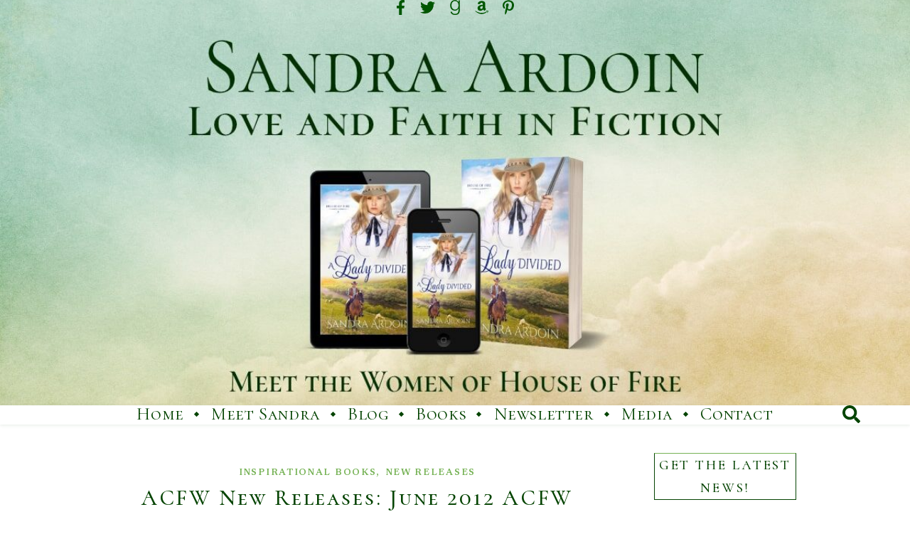

--- FILE ---
content_type: text/html; charset=UTF-8
request_url: https://www.sandraardoin.com/acfw-new-releases-june-2012-acfw/
body_size: 22638
content:
<!DOCTYPE html>
<html lang="en-US">
<head>
	<meta charset="UTF-8">
	<meta name="viewport" content="width=device-width, initial-scale=1.0, maximum-scale=1.0, user-scalable=no" />

	<title>ACFW New Releases: June 2012 ACFW &#8211; Sandra Ardoin</title>
<meta name='robots' content='max-image-preview:large' />

            <script data-no-defer="1" data-ezscrex="false" data-cfasync="false" data-pagespeed-no-defer data-cookieconsent="ignore">
                var ctPublicFunctions = {"_ajax_nonce":"edc1703981","_rest_nonce":"de3bbe72ca","_ajax_url":"\/wp-admin\/admin-ajax.php","_rest_url":"https:\/\/www.sandraardoin.com\/wp-json\/","data__cookies_type":"none","data__ajax_type":"rest","data__bot_detector_enabled":"1","data__frontend_data_log_enabled":1,"cookiePrefix":"","wprocket_detected":false,"host_url":"www.sandraardoin.com","text__ee_click_to_select":"Click to select the whole data","text__ee_original_email":"The complete one is","text__ee_got_it":"Got it","text__ee_blocked":"Blocked","text__ee_cannot_connect":"Cannot connect","text__ee_cannot_decode":"Can not decode email. Unknown reason","text__ee_email_decoder":"CleanTalk email decoder","text__ee_wait_for_decoding":"The magic is on the way!","text__ee_decoding_process":"Please wait a few seconds while we decode the contact data."}
            </script>
        
            <script data-no-defer="1" data-ezscrex="false" data-cfasync="false" data-pagespeed-no-defer data-cookieconsent="ignore">
                var ctPublic = {"_ajax_nonce":"edc1703981","settings__forms__check_internal":"0","settings__forms__check_external":"1","settings__forms__force_protection":0,"settings__forms__search_test":"1","settings__forms__wc_add_to_cart":"0","settings__data__bot_detector_enabled":"1","settings__sfw__anti_crawler":0,"blog_home":"https:\/\/www.sandraardoin.com\/","pixel__setting":"3","pixel__enabled":true,"pixel__url":null,"data__email_check_before_post":"1","data__email_check_exist_post":0,"data__cookies_type":"none","data__key_is_ok":true,"data__visible_fields_required":true,"wl_brandname":"Anti-Spam by CleanTalk","wl_brandname_short":"CleanTalk","ct_checkjs_key":"31b00519b6252e36e4d682c5653b3ac164078530014531b54882c132d454feb2","emailEncoderPassKey":"9b9492acc5238bdd9b422c381f385969","bot_detector_forms_excluded":"W10=","advancedCacheExists":true,"varnishCacheExists":false,"wc_ajax_add_to_cart":true}
            </script>
        <link rel='dns-prefetch' href='//fd.cleantalk.org' />
<link rel='dns-prefetch' href='//fonts.googleapis.com' />
<link rel="alternate" type="application/rss+xml" title="Sandra Ardoin &raquo; Feed" href="https://www.sandraardoin.com/feed/" />
<link rel="alternate" type="application/rss+xml" title="Sandra Ardoin &raquo; Comments Feed" href="https://www.sandraardoin.com/comments/feed/" />
<link rel="alternate" type="application/rss+xml" title="Sandra Ardoin &raquo; ACFW New Releases: June 2012 ACFW Comments Feed" href="https://www.sandraardoin.com/acfw-new-releases-june-2012-acfw/feed/" />
<link rel="alternate" title="oEmbed (JSON)" type="application/json+oembed" href="https://www.sandraardoin.com/wp-json/oembed/1.0/embed?url=https%3A%2F%2Fwww.sandraardoin.com%2Facfw-new-releases-june-2012-acfw%2F" />
<link rel="alternate" title="oEmbed (XML)" type="text/xml+oembed" href="https://www.sandraardoin.com/wp-json/oembed/1.0/embed?url=https%3A%2F%2Fwww.sandraardoin.com%2Facfw-new-releases-june-2012-acfw%2F&#038;format=xml" />
		<!-- This site uses the Google Analytics by MonsterInsights plugin v9.11.1 - Using Analytics tracking - https://www.monsterinsights.com/ -->
							<script src="//www.googletagmanager.com/gtag/js?id=G-76GY0TEVW3"  data-cfasync="false" data-wpfc-render="false" type="text/javascript" async></script>
			<script data-cfasync="false" data-wpfc-render="false" type="text/javascript">
				var mi_version = '9.11.1';
				var mi_track_user = true;
				var mi_no_track_reason = '';
								var MonsterInsightsDefaultLocations = {"page_location":"https:\/\/www.sandraardoin.com\/acfw-new-releases-june-2012-acfw\/"};
								if ( typeof MonsterInsightsPrivacyGuardFilter === 'function' ) {
					var MonsterInsightsLocations = (typeof MonsterInsightsExcludeQuery === 'object') ? MonsterInsightsPrivacyGuardFilter( MonsterInsightsExcludeQuery ) : MonsterInsightsPrivacyGuardFilter( MonsterInsightsDefaultLocations );
				} else {
					var MonsterInsightsLocations = (typeof MonsterInsightsExcludeQuery === 'object') ? MonsterInsightsExcludeQuery : MonsterInsightsDefaultLocations;
				}

								var disableStrs = [
										'ga-disable-G-76GY0TEVW3',
									];

				/* Function to detect opted out users */
				function __gtagTrackerIsOptedOut() {
					for (var index = 0; index < disableStrs.length; index++) {
						if (document.cookie.indexOf(disableStrs[index] + '=true') > -1) {
							return true;
						}
					}

					return false;
				}

				/* Disable tracking if the opt-out cookie exists. */
				if (__gtagTrackerIsOptedOut()) {
					for (var index = 0; index < disableStrs.length; index++) {
						window[disableStrs[index]] = true;
					}
				}

				/* Opt-out function */
				function __gtagTrackerOptout() {
					for (var index = 0; index < disableStrs.length; index++) {
						document.cookie = disableStrs[index] + '=true; expires=Thu, 31 Dec 2099 23:59:59 UTC; path=/';
						window[disableStrs[index]] = true;
					}
				}

				if ('undefined' === typeof gaOptout) {
					function gaOptout() {
						__gtagTrackerOptout();
					}
				}
								window.dataLayer = window.dataLayer || [];

				window.MonsterInsightsDualTracker = {
					helpers: {},
					trackers: {},
				};
				if (mi_track_user) {
					function __gtagDataLayer() {
						dataLayer.push(arguments);
					}

					function __gtagTracker(type, name, parameters) {
						if (!parameters) {
							parameters = {};
						}

						if (parameters.send_to) {
							__gtagDataLayer.apply(null, arguments);
							return;
						}

						if (type === 'event') {
														parameters.send_to = monsterinsights_frontend.v4_id;
							var hookName = name;
							if (typeof parameters['event_category'] !== 'undefined') {
								hookName = parameters['event_category'] + ':' + name;
							}

							if (typeof MonsterInsightsDualTracker.trackers[hookName] !== 'undefined') {
								MonsterInsightsDualTracker.trackers[hookName](parameters);
							} else {
								__gtagDataLayer('event', name, parameters);
							}
							
						} else {
							__gtagDataLayer.apply(null, arguments);
						}
					}

					__gtagTracker('js', new Date());
					__gtagTracker('set', {
						'developer_id.dZGIzZG': true,
											});
					if ( MonsterInsightsLocations.page_location ) {
						__gtagTracker('set', MonsterInsightsLocations);
					}
										__gtagTracker('config', 'G-76GY0TEVW3', {"forceSSL":"true","link_attribution":"true"} );
										window.gtag = __gtagTracker;										(function () {
						/* https://developers.google.com/analytics/devguides/collection/analyticsjs/ */
						/* ga and __gaTracker compatibility shim. */
						var noopfn = function () {
							return null;
						};
						var newtracker = function () {
							return new Tracker();
						};
						var Tracker = function () {
							return null;
						};
						var p = Tracker.prototype;
						p.get = noopfn;
						p.set = noopfn;
						p.send = function () {
							var args = Array.prototype.slice.call(arguments);
							args.unshift('send');
							__gaTracker.apply(null, args);
						};
						var __gaTracker = function () {
							var len = arguments.length;
							if (len === 0) {
								return;
							}
							var f = arguments[len - 1];
							if (typeof f !== 'object' || f === null || typeof f.hitCallback !== 'function') {
								if ('send' === arguments[0]) {
									var hitConverted, hitObject = false, action;
									if ('event' === arguments[1]) {
										if ('undefined' !== typeof arguments[3]) {
											hitObject = {
												'eventAction': arguments[3],
												'eventCategory': arguments[2],
												'eventLabel': arguments[4],
												'value': arguments[5] ? arguments[5] : 1,
											}
										}
									}
									if ('pageview' === arguments[1]) {
										if ('undefined' !== typeof arguments[2]) {
											hitObject = {
												'eventAction': 'page_view',
												'page_path': arguments[2],
											}
										}
									}
									if (typeof arguments[2] === 'object') {
										hitObject = arguments[2];
									}
									if (typeof arguments[5] === 'object') {
										Object.assign(hitObject, arguments[5]);
									}
									if ('undefined' !== typeof arguments[1].hitType) {
										hitObject = arguments[1];
										if ('pageview' === hitObject.hitType) {
											hitObject.eventAction = 'page_view';
										}
									}
									if (hitObject) {
										action = 'timing' === arguments[1].hitType ? 'timing_complete' : hitObject.eventAction;
										hitConverted = mapArgs(hitObject);
										__gtagTracker('event', action, hitConverted);
									}
								}
								return;
							}

							function mapArgs(args) {
								var arg, hit = {};
								var gaMap = {
									'eventCategory': 'event_category',
									'eventAction': 'event_action',
									'eventLabel': 'event_label',
									'eventValue': 'event_value',
									'nonInteraction': 'non_interaction',
									'timingCategory': 'event_category',
									'timingVar': 'name',
									'timingValue': 'value',
									'timingLabel': 'event_label',
									'page': 'page_path',
									'location': 'page_location',
									'title': 'page_title',
									'referrer' : 'page_referrer',
								};
								for (arg in args) {
																		if (!(!args.hasOwnProperty(arg) || !gaMap.hasOwnProperty(arg))) {
										hit[gaMap[arg]] = args[arg];
									} else {
										hit[arg] = args[arg];
									}
								}
								return hit;
							}

							try {
								f.hitCallback();
							} catch (ex) {
							}
						};
						__gaTracker.create = newtracker;
						__gaTracker.getByName = newtracker;
						__gaTracker.getAll = function () {
							return [];
						};
						__gaTracker.remove = noopfn;
						__gaTracker.loaded = true;
						window['__gaTracker'] = __gaTracker;
					})();
									} else {
										console.log("");
					(function () {
						function __gtagTracker() {
							return null;
						}

						window['__gtagTracker'] = __gtagTracker;
						window['gtag'] = __gtagTracker;
					})();
									}
			</script>
							<!-- / Google Analytics by MonsterInsights -->
		<style id='wp-img-auto-sizes-contain-inline-css' type='text/css'>
img:is([sizes=auto i],[sizes^="auto," i]){contain-intrinsic-size:3000px 1500px}
/*# sourceURL=wp-img-auto-sizes-contain-inline-css */
</style>
<style id='wp-emoji-styles-inline-css' type='text/css'>

	img.wp-smiley, img.emoji {
		display: inline !important;
		border: none !important;
		box-shadow: none !important;
		height: 1em !important;
		width: 1em !important;
		margin: 0 0.07em !important;
		vertical-align: -0.1em !important;
		background: none !important;
		padding: 0 !important;
	}
/*# sourceURL=wp-emoji-styles-inline-css */
</style>
<style id='wp-block-library-inline-css' type='text/css'>
:root{--wp-block-synced-color:#7a00df;--wp-block-synced-color--rgb:122,0,223;--wp-bound-block-color:var(--wp-block-synced-color);--wp-editor-canvas-background:#ddd;--wp-admin-theme-color:#007cba;--wp-admin-theme-color--rgb:0,124,186;--wp-admin-theme-color-darker-10:#006ba1;--wp-admin-theme-color-darker-10--rgb:0,107,160.5;--wp-admin-theme-color-darker-20:#005a87;--wp-admin-theme-color-darker-20--rgb:0,90,135;--wp-admin-border-width-focus:2px}@media (min-resolution:192dpi){:root{--wp-admin-border-width-focus:1.5px}}.wp-element-button{cursor:pointer}:root .has-very-light-gray-background-color{background-color:#eee}:root .has-very-dark-gray-background-color{background-color:#313131}:root .has-very-light-gray-color{color:#eee}:root .has-very-dark-gray-color{color:#313131}:root .has-vivid-green-cyan-to-vivid-cyan-blue-gradient-background{background:linear-gradient(135deg,#00d084,#0693e3)}:root .has-purple-crush-gradient-background{background:linear-gradient(135deg,#34e2e4,#4721fb 50%,#ab1dfe)}:root .has-hazy-dawn-gradient-background{background:linear-gradient(135deg,#faaca8,#dad0ec)}:root .has-subdued-olive-gradient-background{background:linear-gradient(135deg,#fafae1,#67a671)}:root .has-atomic-cream-gradient-background{background:linear-gradient(135deg,#fdd79a,#004a59)}:root .has-nightshade-gradient-background{background:linear-gradient(135deg,#330968,#31cdcf)}:root .has-midnight-gradient-background{background:linear-gradient(135deg,#020381,#2874fc)}:root{--wp--preset--font-size--normal:16px;--wp--preset--font-size--huge:42px}.has-regular-font-size{font-size:1em}.has-larger-font-size{font-size:2.625em}.has-normal-font-size{font-size:var(--wp--preset--font-size--normal)}.has-huge-font-size{font-size:var(--wp--preset--font-size--huge)}.has-text-align-center{text-align:center}.has-text-align-left{text-align:left}.has-text-align-right{text-align:right}.has-fit-text{white-space:nowrap!important}#end-resizable-editor-section{display:none}.aligncenter{clear:both}.items-justified-left{justify-content:flex-start}.items-justified-center{justify-content:center}.items-justified-right{justify-content:flex-end}.items-justified-space-between{justify-content:space-between}.screen-reader-text{border:0;clip-path:inset(50%);height:1px;margin:-1px;overflow:hidden;padding:0;position:absolute;width:1px;word-wrap:normal!important}.screen-reader-text:focus{background-color:#ddd;clip-path:none;color:#444;display:block;font-size:1em;height:auto;left:5px;line-height:normal;padding:15px 23px 14px;text-decoration:none;top:5px;width:auto;z-index:100000}html :where(.has-border-color){border-style:solid}html :where([style*=border-top-color]){border-top-style:solid}html :where([style*=border-right-color]){border-right-style:solid}html :where([style*=border-bottom-color]){border-bottom-style:solid}html :where([style*=border-left-color]){border-left-style:solid}html :where([style*=border-width]){border-style:solid}html :where([style*=border-top-width]){border-top-style:solid}html :where([style*=border-right-width]){border-right-style:solid}html :where([style*=border-bottom-width]){border-bottom-style:solid}html :where([style*=border-left-width]){border-left-style:solid}html :where(img[class*=wp-image-]){height:auto;max-width:100%}:where(figure){margin:0 0 1em}html :where(.is-position-sticky){--wp-admin--admin-bar--position-offset:var(--wp-admin--admin-bar--height,0px)}@media screen and (max-width:600px){html :where(.is-position-sticky){--wp-admin--admin-bar--position-offset:0px}}

/*# sourceURL=wp-block-library-inline-css */
</style><style id='global-styles-inline-css' type='text/css'>
:root{--wp--preset--aspect-ratio--square: 1;--wp--preset--aspect-ratio--4-3: 4/3;--wp--preset--aspect-ratio--3-4: 3/4;--wp--preset--aspect-ratio--3-2: 3/2;--wp--preset--aspect-ratio--2-3: 2/3;--wp--preset--aspect-ratio--16-9: 16/9;--wp--preset--aspect-ratio--9-16: 9/16;--wp--preset--color--black: #000000;--wp--preset--color--cyan-bluish-gray: #abb8c3;--wp--preset--color--white: #ffffff;--wp--preset--color--pale-pink: #f78da7;--wp--preset--color--vivid-red: #cf2e2e;--wp--preset--color--luminous-vivid-orange: #ff6900;--wp--preset--color--luminous-vivid-amber: #fcb900;--wp--preset--color--light-green-cyan: #7bdcb5;--wp--preset--color--vivid-green-cyan: #00d084;--wp--preset--color--pale-cyan-blue: #8ed1fc;--wp--preset--color--vivid-cyan-blue: #0693e3;--wp--preset--color--vivid-purple: #9b51e0;--wp--preset--gradient--vivid-cyan-blue-to-vivid-purple: linear-gradient(135deg,rgb(6,147,227) 0%,rgb(155,81,224) 100%);--wp--preset--gradient--light-green-cyan-to-vivid-green-cyan: linear-gradient(135deg,rgb(122,220,180) 0%,rgb(0,208,130) 100%);--wp--preset--gradient--luminous-vivid-amber-to-luminous-vivid-orange: linear-gradient(135deg,rgb(252,185,0) 0%,rgb(255,105,0) 100%);--wp--preset--gradient--luminous-vivid-orange-to-vivid-red: linear-gradient(135deg,rgb(255,105,0) 0%,rgb(207,46,46) 100%);--wp--preset--gradient--very-light-gray-to-cyan-bluish-gray: linear-gradient(135deg,rgb(238,238,238) 0%,rgb(169,184,195) 100%);--wp--preset--gradient--cool-to-warm-spectrum: linear-gradient(135deg,rgb(74,234,220) 0%,rgb(151,120,209) 20%,rgb(207,42,186) 40%,rgb(238,44,130) 60%,rgb(251,105,98) 80%,rgb(254,248,76) 100%);--wp--preset--gradient--blush-light-purple: linear-gradient(135deg,rgb(255,206,236) 0%,rgb(152,150,240) 100%);--wp--preset--gradient--blush-bordeaux: linear-gradient(135deg,rgb(254,205,165) 0%,rgb(254,45,45) 50%,rgb(107,0,62) 100%);--wp--preset--gradient--luminous-dusk: linear-gradient(135deg,rgb(255,203,112) 0%,rgb(199,81,192) 50%,rgb(65,88,208) 100%);--wp--preset--gradient--pale-ocean: linear-gradient(135deg,rgb(255,245,203) 0%,rgb(182,227,212) 50%,rgb(51,167,181) 100%);--wp--preset--gradient--electric-grass: linear-gradient(135deg,rgb(202,248,128) 0%,rgb(113,206,126) 100%);--wp--preset--gradient--midnight: linear-gradient(135deg,rgb(2,3,129) 0%,rgb(40,116,252) 100%);--wp--preset--font-size--small: 13px;--wp--preset--font-size--medium: 20px;--wp--preset--font-size--large: 36px;--wp--preset--font-size--x-large: 42px;--wp--preset--spacing--20: 0.44rem;--wp--preset--spacing--30: 0.67rem;--wp--preset--spacing--40: 1rem;--wp--preset--spacing--50: 1.5rem;--wp--preset--spacing--60: 2.25rem;--wp--preset--spacing--70: 3.38rem;--wp--preset--spacing--80: 5.06rem;--wp--preset--shadow--natural: 6px 6px 9px rgba(0, 0, 0, 0.2);--wp--preset--shadow--deep: 12px 12px 50px rgba(0, 0, 0, 0.4);--wp--preset--shadow--sharp: 6px 6px 0px rgba(0, 0, 0, 0.2);--wp--preset--shadow--outlined: 6px 6px 0px -3px rgb(255, 255, 255), 6px 6px rgb(0, 0, 0);--wp--preset--shadow--crisp: 6px 6px 0px rgb(0, 0, 0);}:where(.is-layout-flex){gap: 0.5em;}:where(.is-layout-grid){gap: 0.5em;}body .is-layout-flex{display: flex;}.is-layout-flex{flex-wrap: wrap;align-items: center;}.is-layout-flex > :is(*, div){margin: 0;}body .is-layout-grid{display: grid;}.is-layout-grid > :is(*, div){margin: 0;}:where(.wp-block-columns.is-layout-flex){gap: 2em;}:where(.wp-block-columns.is-layout-grid){gap: 2em;}:where(.wp-block-post-template.is-layout-flex){gap: 1.25em;}:where(.wp-block-post-template.is-layout-grid){gap: 1.25em;}.has-black-color{color: var(--wp--preset--color--black) !important;}.has-cyan-bluish-gray-color{color: var(--wp--preset--color--cyan-bluish-gray) !important;}.has-white-color{color: var(--wp--preset--color--white) !important;}.has-pale-pink-color{color: var(--wp--preset--color--pale-pink) !important;}.has-vivid-red-color{color: var(--wp--preset--color--vivid-red) !important;}.has-luminous-vivid-orange-color{color: var(--wp--preset--color--luminous-vivid-orange) !important;}.has-luminous-vivid-amber-color{color: var(--wp--preset--color--luminous-vivid-amber) !important;}.has-light-green-cyan-color{color: var(--wp--preset--color--light-green-cyan) !important;}.has-vivid-green-cyan-color{color: var(--wp--preset--color--vivid-green-cyan) !important;}.has-pale-cyan-blue-color{color: var(--wp--preset--color--pale-cyan-blue) !important;}.has-vivid-cyan-blue-color{color: var(--wp--preset--color--vivid-cyan-blue) !important;}.has-vivid-purple-color{color: var(--wp--preset--color--vivid-purple) !important;}.has-black-background-color{background-color: var(--wp--preset--color--black) !important;}.has-cyan-bluish-gray-background-color{background-color: var(--wp--preset--color--cyan-bluish-gray) !important;}.has-white-background-color{background-color: var(--wp--preset--color--white) !important;}.has-pale-pink-background-color{background-color: var(--wp--preset--color--pale-pink) !important;}.has-vivid-red-background-color{background-color: var(--wp--preset--color--vivid-red) !important;}.has-luminous-vivid-orange-background-color{background-color: var(--wp--preset--color--luminous-vivid-orange) !important;}.has-luminous-vivid-amber-background-color{background-color: var(--wp--preset--color--luminous-vivid-amber) !important;}.has-light-green-cyan-background-color{background-color: var(--wp--preset--color--light-green-cyan) !important;}.has-vivid-green-cyan-background-color{background-color: var(--wp--preset--color--vivid-green-cyan) !important;}.has-pale-cyan-blue-background-color{background-color: var(--wp--preset--color--pale-cyan-blue) !important;}.has-vivid-cyan-blue-background-color{background-color: var(--wp--preset--color--vivid-cyan-blue) !important;}.has-vivid-purple-background-color{background-color: var(--wp--preset--color--vivid-purple) !important;}.has-black-border-color{border-color: var(--wp--preset--color--black) !important;}.has-cyan-bluish-gray-border-color{border-color: var(--wp--preset--color--cyan-bluish-gray) !important;}.has-white-border-color{border-color: var(--wp--preset--color--white) !important;}.has-pale-pink-border-color{border-color: var(--wp--preset--color--pale-pink) !important;}.has-vivid-red-border-color{border-color: var(--wp--preset--color--vivid-red) !important;}.has-luminous-vivid-orange-border-color{border-color: var(--wp--preset--color--luminous-vivid-orange) !important;}.has-luminous-vivid-amber-border-color{border-color: var(--wp--preset--color--luminous-vivid-amber) !important;}.has-light-green-cyan-border-color{border-color: var(--wp--preset--color--light-green-cyan) !important;}.has-vivid-green-cyan-border-color{border-color: var(--wp--preset--color--vivid-green-cyan) !important;}.has-pale-cyan-blue-border-color{border-color: var(--wp--preset--color--pale-cyan-blue) !important;}.has-vivid-cyan-blue-border-color{border-color: var(--wp--preset--color--vivid-cyan-blue) !important;}.has-vivid-purple-border-color{border-color: var(--wp--preset--color--vivid-purple) !important;}.has-vivid-cyan-blue-to-vivid-purple-gradient-background{background: var(--wp--preset--gradient--vivid-cyan-blue-to-vivid-purple) !important;}.has-light-green-cyan-to-vivid-green-cyan-gradient-background{background: var(--wp--preset--gradient--light-green-cyan-to-vivid-green-cyan) !important;}.has-luminous-vivid-amber-to-luminous-vivid-orange-gradient-background{background: var(--wp--preset--gradient--luminous-vivid-amber-to-luminous-vivid-orange) !important;}.has-luminous-vivid-orange-to-vivid-red-gradient-background{background: var(--wp--preset--gradient--luminous-vivid-orange-to-vivid-red) !important;}.has-very-light-gray-to-cyan-bluish-gray-gradient-background{background: var(--wp--preset--gradient--very-light-gray-to-cyan-bluish-gray) !important;}.has-cool-to-warm-spectrum-gradient-background{background: var(--wp--preset--gradient--cool-to-warm-spectrum) !important;}.has-blush-light-purple-gradient-background{background: var(--wp--preset--gradient--blush-light-purple) !important;}.has-blush-bordeaux-gradient-background{background: var(--wp--preset--gradient--blush-bordeaux) !important;}.has-luminous-dusk-gradient-background{background: var(--wp--preset--gradient--luminous-dusk) !important;}.has-pale-ocean-gradient-background{background: var(--wp--preset--gradient--pale-ocean) !important;}.has-electric-grass-gradient-background{background: var(--wp--preset--gradient--electric-grass) !important;}.has-midnight-gradient-background{background: var(--wp--preset--gradient--midnight) !important;}.has-small-font-size{font-size: var(--wp--preset--font-size--small) !important;}.has-medium-font-size{font-size: var(--wp--preset--font-size--medium) !important;}.has-large-font-size{font-size: var(--wp--preset--font-size--large) !important;}.has-x-large-font-size{font-size: var(--wp--preset--font-size--x-large) !important;}
/*# sourceURL=global-styles-inline-css */
</style>

<style id='classic-theme-styles-inline-css' type='text/css'>
/*! This file is auto-generated */
.wp-block-button__link{color:#fff;background-color:#32373c;border-radius:9999px;box-shadow:none;text-decoration:none;padding:calc(.667em + 2px) calc(1.333em + 2px);font-size:1.125em}.wp-block-file__button{background:#32373c;color:#fff;text-decoration:none}
/*# sourceURL=/wp-includes/css/classic-themes.min.css */
</style>
<link rel='stylesheet' id='cleantalk-public-css-css' href='https://www.sandraardoin.com/wp-content/plugins/cleantalk-spam-protect/css/cleantalk-public.min.css?ver=6.70.1_1766146748' type='text/css' media='all' />
<link rel='stylesheet' id='cleantalk-email-decoder-css-css' href='https://www.sandraardoin.com/wp-content/plugins/cleantalk-spam-protect/css/cleantalk-email-decoder.min.css?ver=6.70.1_1766146748' type='text/css' media='all' />
<link rel='stylesheet' id='mc4wp-form-themes-css' href='https://www.sandraardoin.com/wp-content/plugins/mailchimp-for-wp/assets/css/form-themes.css?ver=4.10.9' type='text/css' media='all' />
<link rel='stylesheet' id='bard-style-css' href='https://www.sandraardoin.com/wp-content/themes/bard-pro-child/style.css?ver=2.4.3' type='text/css' media='all' />
<link rel='stylesheet' id='bard-responsive-css' href='https://www.sandraardoin.com/wp-content/themes/bard-pro-premium/assets/css/responsive.css?ver=2.4.3' type='text/css' media='all' />
<link rel='stylesheet' id='fontello-css' href='https://www.sandraardoin.com/wp-content/themes/bard-pro-premium/assets/css/fontello.css?ver=2.4.3' type='text/css' media='all' />
<link rel='stylesheet' id='slick-css' href='https://www.sandraardoin.com/wp-content/themes/bard-pro-premium/assets/css/slick.css?ver=6.9' type='text/css' media='all' />
<link rel='stylesheet' id='scrollbar-css' href='https://www.sandraardoin.com/wp-content/themes/bard-pro-premium/assets/css/perfect-scrollbar.css?ver=6.9' type='text/css' media='all' />
<link rel='stylesheet' id='bard_enqueue_Cormorant_SC-css' href='https://fonts.googleapis.com/css?family=Cormorant+SC%3A100%2C200%2C300%2C400%2C400i%2C500%2C600%2C700%2C800%2C900&#038;ver=1.0.0' type='text/css' media='all' />
<link rel='stylesheet' id='bard_enqueue_Newsreader-css' href='https://fonts.googleapis.com/css?family=Newsreader%3A100%2C200%2C300%2C400%2C400i%2C500%2C600%2C700%2C800%2C900&#038;ver=1.0.0' type='text/css' media='all' />
<script type="text/javascript" src="https://www.sandraardoin.com/wp-content/plugins/google-analytics-for-wordpress/assets/js/frontend-gtag.min.js?ver=9.11.1" id="monsterinsights-frontend-script-js" async="async" data-wp-strategy="async"></script>
<script data-cfasync="false" data-wpfc-render="false" type="text/javascript" id='monsterinsights-frontend-script-js-extra'>/* <![CDATA[ */
var monsterinsights_frontend = {"js_events_tracking":"true","download_extensions":"doc,pdf,ppt,zip,xls,docx,pptx,xlsx","inbound_paths":"[{\"path\":\"\\\/go\\\/\",\"label\":\"affiliate\"},{\"path\":\"\\\/recommend\\\/\",\"label\":\"affiliate\"}]","home_url":"https:\/\/www.sandraardoin.com","hash_tracking":"false","v4_id":"G-76GY0TEVW3"};/* ]]> */
</script>
<script type="text/javascript" src="https://www.sandraardoin.com/wp-content/plugins/cleantalk-spam-protect/js/apbct-public-bundle_ext-protection.min.js?ver=6.70.1_1766146748" id="apbct-public-bundle_ext-protection.min-js-js"></script>
<script type="text/javascript" src="https://fd.cleantalk.org/ct-bot-detector-wrapper.js?ver=6.70.1" id="ct_bot_detector-js" defer="defer" data-wp-strategy="defer"></script>
<script type="text/javascript" src="https://www.sandraardoin.com/wp-includes/js/jquery/jquery.min.js?ver=3.7.1" id="jquery-core-js"></script>
<script type="text/javascript" src="https://www.sandraardoin.com/wp-includes/js/jquery/jquery-migrate.min.js?ver=3.4.1" id="jquery-migrate-js"></script>
<link rel="https://api.w.org/" href="https://www.sandraardoin.com/wp-json/" /><link rel="alternate" title="JSON" type="application/json" href="https://www.sandraardoin.com/wp-json/wp/v2/posts/4594" /><link rel="EditURI" type="application/rsd+xml" title="RSD" href="https://www.sandraardoin.com/xmlrpc.php?rsd" />
<meta name="generator" content="WordPress 6.9" />
<link rel="canonical" href="https://www.sandraardoin.com/acfw-new-releases-june-2012-acfw/" />
<link rel='shortlink' href='https://www.sandraardoin.com/?p=4594' />
<meta property="og:image" content="https://www.sandraardoin.com/wp-content/uploads/2025/12/cropped-Website-Header-Grass-min.jpg"/><meta property="og:title" content="ACFW New Releases: June 2012 ACFW"/><meta property="og:description" content="I&#8217;m running a little late with the list this month, but it&#8217;s not too late to find some good reads to take on that family vacation! Lily (Song of the River) by Diane Ashley and Aaron McCarver &#8212; Desperate for financial independence, Lily Anderson has embarked upon a riverboat venture. Will she learn to trust God&#8217;s&hellip;" /><meta property="og:url" content="https://www.sandraardoin.com/acfw-new-releases-june-2012-acfw/"/><meta property="og:type" content="website"><meta property="og:locale" content="en_us" /><meta property="og:site_name" content="Sandra Ardoin"/><style id="bard_dynamic_css">body {background-color: #ffffff;}#top-bar,#top-menu .sub-menu {background-color: #ffffff;}#top-bar a {color: #005601;}#top-menu .sub-menu,#top-menu .sub-menu a {border-color: rgba(0,86,1, 0.05);}#top-bar a:hover,#top-bar li.current-menu-item > a,#top-bar li.current-menu-ancestor > a,#top-bar .sub-menu li.current-menu-item > a,#top-bar .sub-menu li.current-menu-ancestor > a {color: #a2c17d;}.header-logo a,.site-description,.header-socials-icon {color: #111111;}.site-description:before,.site-description:after {background: #111111;}.header-logo a:hover,.header-socials-icon:hover {color: #0a3d01;}.entry-header {background-color: #ffffff;}#main-nav,#main-menu .sub-menu,#main-nav #s {background-color: #ffffff;}#main-nav a,#main-nav .svg-inline--fa,#main-nav #s {color: #054402;}.main-nav-sidebar div span,.mobile-menu-btn span,.btn-tooltip {background-color: #054402;}.btn-tooltip:before {border-top-color: #054402;}#main-nav {box-shadow: 0px 1px 5px rgba(5,68,2, 0.1);}#main-menu .sub-menu,#main-menu .sub-menu a {border-color: rgba(5,68,2, 0.05);}#main-nav #s::-webkit-input-placeholder { /* Chrome/Opera/Safari */color: rgba(5,68,2, 0.7);}#main-nav #s::-moz-placeholder { /* Firefox 19+ */color: rgba(5,68,2, 0.7);}#main-nav #s:-ms-input-placeholder { /* IE 10+ */color: rgba(5,68,2, 0.7);}#main-nav #s:-moz-placeholder { /* Firefox 18- */color: rgba(5,68,2, 0.7);}#main-nav a:hover,#main-nav .svg-inline--fa:hover,#main-nav li.current-menu-item > a,#main-nav li.current-menu-ancestor > a,#main-nav .sub-menu li.current-menu-item > a,#main-nav .sub-menu li.current-menu-ancestor > a {color: #95d164;}.main-nav-sidebar:hover div span {background-color: #95d164;}/* Background */.sidebar-alt,.main-content,.featured-slider-area,#featured-links,.page-content select,.page-content input,.page-content textarea,.page-content #featured-links h6 {background-color: #ffffff;}.featured-link .cv-inner {border-color: rgba(255,255,255, 0.4);}.featured-link:hover .cv-inner {border-color: rgba(255,255,255, 0.8);}.bard_promo_box_widget h6 {background-color: #ffffff;}.bard_promo_box_widget .promo-box:after{border-color: #ffffff;}/* Text */.page-content,.page-content select,.page-content input,.page-content textarea,.page-content .bard-widget a,.bard_promo_box_widget h6 {color: #000000;}/* Title */.page-content h1,.page-content h1,.page-content h2,.page-content h3,.page-content h4,.page-content h5,.page-content h6,.page-content .post-title a,.page-content .post-author a,.page-content .author-description h3 a,.page-content .related-posts h5 a,.page-content .blog-pagination .previous-page a,.page-content .blog-pagination .next-page a,blockquote,.page-content .post-share a,.page-content .comment-author,.page-content .read-more a {color: #054402;}.sidebar-alt-close-btn span,.widget_mc4wp_form_widget .widget-title h4:after,.widget_wysija .widget-title h4:after {background-color: #054402;}.page-content .read-more a:hover,.page-content .post-title a:hover {color: rgba(5,68,2, 0.75);}/* Meta */.page-content .post-author,.page-content .post-meta,.page-content .post-meta a,.page-content .related-post-date,.page-content .comment-meta a,.page-content .author-share a,.page-content .post-tags a,.page-content .tagcloud a,.widget_categories li,.widget_archive li,.bard-subscribe-text p,.rpwwt-post-author,.rpwwt-post-categories,.rpwwt-post-date,.rpwwt-post-comments-number,.single-navigation span,.comment-notes {color: #054402;}.page-content input::-webkit-input-placeholder { /* Chrome/Opera/Safari */color: #054402;}.page-content input::-moz-placeholder { /* Firefox 19+ */color: #054402;}.page-content input:-ms-input-placeholder { /* IE 10+ */color: #054402;}.page-content input:-moz-placeholder { /* Firefox 18- */color: #054402;}/* Accent */.page-content a,.post-categories,#page-wrap .bard-widget.widget_text a,#page-wrap .bard-widget.bard_author_widget a,.scrolltop,.required {color: #76b255;}/* Disable TMP.page-content .elementor a,.page-content .elementor a:hover {color: inherit;}*/.page-content .widget-title h4 {border-top-color: #76b255; }.ps-container > .ps-scrollbar-y-rail > .ps-scrollbar-y,.read-more a:after {background: #76b255;}.page-content a:hover,.scrolltop:hover {color: rgba(118,178,85, 0.8);}blockquote {border-color: #76b255;}.slide-caption {color: #ffffff;background: #76b255;}.page-content .wprm-rating-star svg polygon {stroke: #76b255;}.page-content .wprm-rating-star-full svg polygon,.page-content .wprm-comment-rating svg path,.page-content .comment-form-wprm-rating svg path{fill: #76b255;}/* Selection */::-moz-selection {color: #ffffff;background: #76b255;}::selection {color: #ffffff;background: #76b255;}/* Border */.page-content .post-footer,.blog-list-style,.page-content .author-description,.page-content .single-navigation,.page-content .related-posts,.page-content .entry-comments,.widget-title h4,.page-content .bard-widget li,.page-content #wp-calendar,.page-content #wp-calendar caption,.page-content #wp-calendar tbody td,.page-content .widget_nav_menu li a,.page-content .widget_pages li a,.page-content .tagcloud a,.page-content select,.page-content input,.page-content textarea,.post-tags a,.gallery-caption,.wp-caption-text,table tr,table th,table td,pre,.page-content .wprm-recipe-instruction,.page-content .social-icons a {border-color: #054402;}.page-content .wprm-recipe {box-shadow: 0 0 3px 1px #054402;}hr,.border-divider,#main-menu > li:after {background-color: #054402;}.sticky,.bard-widget.widget_mc4wp_form_widget,.bard-widget.widget_wysija,.wprm-recipe-details-container,.wprm-recipe-notes-container p {background-color: #054402;}/* Buttons */.widget_search .svg-fa-wrap,.widget_search #searchsubmit,.page-content input.submit,.page-content .blog-pagination.numeric a,.page-content .blog-pagination.load-more a,.page-content .post-password-form input[type="submit"],.page-content .wpcf7 [type="submit"],.page-content .wprm-recipe-print,.page-content .wprm-jump-to-recipe-shortcode,.page-content .wprm-print-recipe-shortcode {color: #ffffff;background-color: #054402;}.page-content input.submit:hover,.page-content .blog-pagination.numeric a:hover,.page-content .blog-pagination.numeric span,.page-content .blog-pagination.load-more a:hover,.page-content .widget_mc4wp_form_widget input[type="submit"],.page-content .widget_wysija input[type="submit"],.page-content .post-password-form input[type="submit"]:hover,.page-content .wpcf7 [type="submit"]:hover,.page-content .wprm-recipe-print:hover,.page-content .wprm-jump-to-recipe-shortcode:hover,.page-content .wprm-print-recipe-shortcode:hover {color: #ffffff;background-color: #95d164;}/* Image Overlay */.image-overlay,#infscr-loading,.page-content h4.image-overlay,.image-overlay a,.page-content .image-overlay a,#featured-slider .slider-dots,.header-slider-dots {color: #ffffff;}.header-slider-dots .slick-active,.entry-header-slider .slick-arrow,.post-slider .slick-arrow,#featured-slider .slick-arrow,.slider-title:after {background: #ffffff;}.image-overlay,#infscr-loading,.page-content h4.image-overlay {background-color: rgba(255,255,255, 0.3);}/* Background */#page-footer,#page-footer select,#page-footer input,#page-footer textarea {background-color: #ffffff;}.footer-socials,.footer-widgets,.instagram-title h4 {background-color: #ffffff;}/* Text */#page-footer,#page-footer a,#page-footer select,#page-footer input,#page-footer textarea {color: #222222;}/* Title */#page-footer h1,#page-footer h2,#page-footer h3,#page-footer h4,#page-footer h5,#page-footer h6,#page-footer .footer-socials a {color: #054402;}/* Accent */#page-footer a:hover,#page-footer .copyright-info a:hover,#page-footer .footer-menu-container a:hover {color: #95d164;}/* Border */#page-footer a,.alt-widget-title,#page-footer .bard-widget li,#page-footer #wp-calendar,#page-footer #wp-calendar caption,#page-footer #wp-calendar th,#page-footer #wp-calendar td,#page-footer .widget_nav_menu li a,#page-footer .social-icons a,#page-footer select,#page-footer input,#page-footer textarea,.footer-widgets {border-color: #95d164;}#page-footer hr {background-color: #95d164;}/* Copyright */.footer-copyright {background-color: #ffffff;}.copyright-info,#page-footer .copyright-info a,.footer-menu-container,#page-footer .footer-menu-container a {color: #0a0a0a;}.bard-preloader-wrap {background-color: #ffffff;}@media screen and ( max-width: 768px ) {#featured-links {display: none;}}@media screen and ( max-width: 640px ) {.related-posts {display: none;}}.header-logo a {font-family: 'Cormorant SC';font-size: 79px;line-height: 225px;letter-spacing: 1px;font-weight: 500;}.header-logo .site-description {font-size: 20px;}#top-menu li a {font-family: 'Cormorant SC';font-size: 21px;line-height: 20px;letter-spacing: 0.6px;font-weight: 400;}.top-bar-socials a {font-size: 21px;line-height: 20px;}#top-bar .mobile-menu-btn {line-height: 20px;}#top-menu .sub-menu > li > a {font-size: 19px;line-height: 3.7;letter-spacing: 0px;}@media screen and ( max-width: 979px ) {.top-bar-socials {float: none !important;}.top-bar-socials a {line-height: 40px !important;}}#main-menu li a {font-family: 'Cormorant SC';font-size: 25px;line-height: 24px;letter-spacing: 0.6px;font-weight: 400;}#mobile-menu li {font-family: 'Cormorant SC';font-size: 25px;line-height: 3.6;letter-spacing: 0.6px;font-weight: 400;}.main-nav-search,.main-nav-socials-trigger {line-height: 24px;font-size: 25px;}#main-nav #s {font-size: 25px;line-height: 25px;}#main-menu li.menu-item-has-children>a:after {font-size: 25px;}#main-nav {min-height:24px;}.main-nav-sidebar,.random-post-btn {height:24px;}#main-menu .sub-menu > li > a,#mobile-menu .sub-menu > li {font-size: 23px;line-height: 3.5;letter-spacing: 0.6px;}.mobile-menu-btn {font-size: 27px;line-height: 24px;}.main-nav-socials a {font-size: 23px;line-height: 24px;}.random-post-btn {font-size: 27px;line-height: 24px;}.main-nav-sidebar div span {width: 26px;margin-bottom: 5px;}#wp-calendar thead th,#wp-calendar caption,h1,h2,h3,h4,h5,h6,#reply-title,#reply-title a,.comments-area #submit,.blog-pagination {font-family: 'Cormorant SC';}/* font size 34px */h1 {font-size: 43px;}/* font size 30px */h2 {font-size: 39px;}/* font size 26px */h3 {font-size: 35px;}/* font size 22px */h4 {font-size: 31px;}/* font size 18px */h5,.page-content .wprm-recipe-name,.page-content .wprm-recipe-header {font-size: 27px;}/* font size 14px */h6 {font-size: 22px;}/* font size 31px */.slider-title {font-size: 40px;line-height: 50px;letter-spacing: 2.9px;}/* font size 14px */.category-description h3,.author-description h3,.related-posts h3,#reply-title,#reply-title a,.comment-title h2,.comment-title,.bard_author_widget h3,.alt-widget-title h4 {font-size: 22px;}/* font size 13px */.single-navigation > div h5,.comment-author {font-size: 20px;}/* font size 12px */.widget-title h4 {font-size: 19px;}.post-title,.page-title,.woocommerce div.product .product_title,.woocommerce ul.products li.product .woocommerce-loop-category__title,.woocommerce ul.products li.product .woocommerce-loop-product__title,.woocommerce ul.products li.product h3 {line-height: 38px;}.blog-classic-style .post-title,.single .post-title,.page-title {font-size: 31px;}@media screen and ( max-width: 640px ) {.blog-classic-style .post-title {font-size: 25px;}}.blog-list-style .post-title,.blog-grid-style .post-title {font-size: 25px;}/* letter spacing 1px */.blog-list-style .post-title,.blog-grid-style .post-title.single-navigation > div h5,.alt-widget-title h4 {letter-spacing: 2.5px;}/* letter spacing 0.5px */.post-title,.page-title,.widget-title h4,.category-description h3,.author-description h3,.related-posts h3,#reply-title,#reply-title a,.comment-title h2,.comment-title,.bard_author_widget h3,.comment-author {letter-spacing: 2.9px;}/* font weight */h1,h2,h3,h4,h5,h6,#reply-title {font-weight: 500;}.slider-title,.post-title,.page-title,.woocommerce div.product .product_title,.woocommerce ul.products li.product .woocommerce-loop-category__title,.woocommerce ul.products li.product .woocommerce-loop-product__title,.woocommerce ul.products li.product h3 {font-style: normal;}.slider-title,.post-title,.page-title,.woocommerce div.product .product_title,.woocommerce ul.products li.product .woocommerce-loop-category__title,.woocommerce ul.products li.product .woocommerce-loop-product__title,.woocommerce ul.products li.product h3 {text-transform: none;}body,.header-logo .site-description,#featured-links h6,.bard_promo_box_widget h6,.instagram-title h4,input,textarea,select,.bard-subscribe-text h4,.widget_wysija_cont .updated,.widget_wysija_cont .error,.widget_wysija_cont .xdetailed-errors,#infscr-loading {font-family: 'Newsreader';}body {font-size: 16px;line-height: 22px;font-weight: 400;}/* letter spacing 0 */body,.widget_recent_comments li,.widget_meta li,.widget_recent_comments li,.widget_pages > ul > li,.widget_archive li,.widget_categories > ul > li,.widget_recent_entries ul li,.widget_nav_menu li,.related-post-date,.post-media .image-overlay a,.rpwwt-post-title {letter-spacing: 0.4px;}/* letter spacing 0.5 + */.post-media .image-overlay span {letter-spacing: 0.5px;}/* letter spacing 1 + */#main-nav #searchform input,.instagram-title h4,.bard-subscribe-text h4,.page-404 p,#wp-calendar caption,.related-posts h5 a {letter-spacing: 1px;}/* letter spacing 1.5 + */#featured-links h6,.bard_promo_box_widget h6,.comments-area #submit,.page-content .blog-pagination.default .previous-page a,.page-content .blog-pagination.default .next-page a {letter-spacing: 1.5px;}/* letter spacing 2 + */.tagcloud a,.widget_mc4wp_form_widget input[type='submit'],.widget_wysija input[type='submit'],.slider-read-more a,.read-more a,.blog-pagination a,.blog-pagination span {letter-spacing: 2px;}.post-categories a {letter-spacing: 1.7px;}/* font size 18px */.post-media .image-overlay p,.post-media .image-overlay a {font-size: 18px;}/* font size 16px */blockquote {font-size: 17px;}/* font size 14px */.single .post-footer,.blog-classic-style .post-footer,input,textarea,select,.wp-caption-text,.author-share a,#featured-links h6,.bard_promo_box_widget h6,#wp-calendar,.instagram-title h4,.footer-socials a,.comment-notes,.widget_search .svg-fa-wrap {font-size: 14px;}/* font size 13px */.slider-categories,.slider-read-more a,.blog-grid-style .post-footer,.post-meta,.read-more a,.blog-pagination a,.blog-pagination span,.rpwwt-post-author,.rpwwt-post-categories,.rpwwt-post-date,.rpwwt-post-comments-number,.footer-socials-icon,.copyright-info,.footer-menu-container,.comment-reply-link {font-size: 13px;}/* font size 12px */.post-categories a,.post-tags a,.widget_recent_entries ul li span,#wp-calendar caption,#wp-calendar tfoot #prev a,#wp-calendar tfoot #next a,.related-posts h5 a,.related-post-date,.page-content .blog-pagination.default .previous-page a,.page-content .blog-pagination.default .next-page a {font-size: 13px;}/* font size 11px */.comment-meta,.tagcloud a,.single-navigation span,.comments-area #submit {font-size: 12px !important;}.boxed-wrapper {max-width: 1100px;}.sidebar-alt {max-width: 270px;left: -270px; padding: 85px 35px 0px;}.sidebar-left,.sidebar-right {width: 275px;}[data-layout*="rsidebar"] .main-container,[data-layout*="lsidebar"] .main-container {float: left;width: calc(100% - 275px);width: -webkit-calc(100% - 275px);}[data-layout*="lrsidebar"] .main-container {width: calc(100% - 550px);width: -webkit-calc(100% - 550px);}[data-layout*="fullwidth"] .main-container {width: 100%;}#top-bar > div,#main-nav > div,#featured-links,.main-content,.page-footer-inner,.featured-slider-area.boxed-wrapper {padding-left: 70px;padding-right: 70px;}.bard-instagram-widget #sb_instagram {max-width: none !important;}.bard-instagram-widget #sbi_images {display: -webkit-box;display: -ms-flexbox;display: flex;}.bard-instagram-widget #sbi_images .sbi_photo {height: auto !important;}.bard-instagram-widget #sbi_images .sbi_photo img {display: block !important;}.bard-widget #sbi_images .sbi_photo {height: auto !important;}.bard-widget #sbi_images .sbi_photo img {display: block !important;}#top-bar {position: absolute;left: 0;z-index: 1005;width: 100%;background-color: transparent !important;box-shadow: none;}@media screen and ( max-width: 979px ) {.top-bar-socials {float: none !important;}.top-bar-socials a {line-height: 40px !important;}}.entry-header:not(.html-image) {height: 570px;background-size: cover;}.entry-header-slider div {height: 570px;}.entry-header {background-position: center center;}.entry-header {background-color: transparent !important;}.header-logo {padding-top: 130px;}.logo-img {max-width: 800px;}.header-logo a:not(.logo-img),.site-description {display: none;}@media screen and (max-width: 880px) {.logo-img { max-width: 300px;}}#main-nav {text-align: center;}.main-nav-icons.main-nav-socials-mobile {left: 70px;}.main-nav-socials-trigger {position: absolute;top: 0px;left: 70px;}.main-nav-buttons + .main-nav-socials-trigger {left: 110px;}.main-nav-buttons {position: absolute;top: 0px;left: 70px;z-index: 1;}.main-nav-icons {position: absolute;top: 0px;right: 70px;z-index: 2;}#featured-slider.boxed-wrapper {max-width: 860px;}.slider-item-bg {height: 540px;}#featured-links .featured-link {margin-right: 25px;}#featured-links .featured-link:last-of-type {margin-right: 0;}#featured-links .featured-link {width: calc( (100% - 75px) / 4 - 1px);width: -webkit-calc( (100% - 75px) / 4 - 1px);}.featured-link:nth-child(5) .cv-inner {display: none;}.blog-grid > li,.main-container .featured-slider-area {margin-bottom: 35px;}@media screen and ( min-width: 979px ) {[data-layout*="col2"] .blog-classic-style:nth-last-of-type(-n+1),[data-layout*="list"] .blog-list-style:nth-last-of-type(-n+1) {margin-bottom: 0;}[data-layout*="col2"] .blog-grid-style:nth-last-of-type(-n+2) { margin-bottom: 0;}[data-layout*="col3"] .blog-grid-style:nth-last-of-type(-n+3) { margin-bottom: 0;}[data-layout*="col4"] .blog-grid-style:nth-last-of-type(-n+4) { margin-bottom: 0;}}@media screen and ( min-width: 979px ) {[data-layout*="col2"] .blog-classic-style:nth-last-of-type(-n+1),[data-layout*="list"] .blog-list-style:nth-last-of-type(-n+1) {margin-bottom: 0;}[data-layout*="col2"] .blog-grid-style:nth-last-of-type(-n+2) { margin-bottom: 0;}[data-layout*="col3"] .blog-grid-style:nth-last-of-type(-n+3) { margin-bottom: 0;}[data-layout*="col4"] .blog-grid-style:nth-last-of-type(-n+4) { margin-bottom: 0;}}@media screen and ( max-width: 640px ) {.blog-grid > li:nth-last-of-type(-n+1) {margin-bottom: 0;}}.blog-grid-style {display: inline-block;vertical-align: top;margin-right: 75px;}[data-layout*="col2"] .blog-grid-style {width: calc((100% - 75px ) / 2 - 1px);width: -webkit-calc((100% - 75px ) / 2 - 1px);}[data-layout*="col3"] .blog-grid-style {width: calc((100% - 2 * 75px ) / 3 - 2px);width: -webkit-calc((100% - 2 * 75px ) / 3 - 2px);}[data-layout*="col4"] .blog-grid-style {width: calc((100% - 3 * 75px ) / 4 - 1px);width: -webkit-calc((100% - 3 * 75px ) / 4 - 1px);}[data-layout*="rsidebar"] .sidebar-right {padding-left: 75px;}[data-layout*="lsidebar"] .sidebar-left {padding-right: 75px;}[data-layout*="lrsidebar"] .sidebar-right {padding-left: 75px;}[data-layout*="lrsidebar"] .sidebar-left {padding-right: 75px;}@media screen and ( min-width: 1050px ) {[data-layout*="col4"] .blog-grid-style:nth-of-type(4n+4) {margin-right: 0;}}@media screen and ( max-width: 1050px ) and ( min-width: 979px ) {[data-layout*="col4"] .blog-grid-style:nth-of-type(3n+3) {margin-right: 0;}}@media screen and ( min-width: 979px ) {[data-layout*="col2"] .blog-grid-style:nth-of-type(2n+2),[data-layout*="col3"] .blog-grid-style:nth-of-type(3n+3) {margin-right: 0;}}@media screen and ( max-width: 979px ) {[data-layout*="col2"] .blog-grid-style:nth-of-type(2n),[data-layout*="col3"] .blog-grid-style:nth-of-type(2n),[data-layout*="col4"] .blog-grid-style:nth-of-type(2n) {margin-right: 0;}}.blog-grid .post-header,.blog-list-style .read-more,.blog-list-style .post-share {text-align: center;}p.has-drop-cap:not(:focus)::first-letter {float: left;margin: 6px 9px 0 -1px;font-family: 'Cormorant SC';font-weight: normal;font-style: normal;font-size: 81px;line-height: 65px;text-align: center;text-transform: uppercase;color: #054402;}@-moz-document url-prefix() {p.has-drop-cap:not(:focus)::first-letter {margin-top: 10px !important;}}.page [data-dropcaps*='yes'] .post-content > p:first-of-type:first-letter {float: left;margin: 0px 12px 0 0;font-family: 'Cormorant SC';font-style: normal;font-size: 80px;line-height: 65px;text-align: center;text-transform: uppercase;color: #054402;}@-moz-document url-prefix() {.page [data-dropcaps*='yes'] .post-content > p:first-of-type:first-letter {margin-top: 10px !important;}}.footer-widgets .page-footer-inner > .bard-widget {width: 30%;margin-right: 5%;}.footer-widgets .page-footer-inner > .bard-widget:nth-child(3n+3) {margin-right: 0;}.footer-widgets .page-footer-inner > .bard-widget:nth-child(3n+4) {clear: both;}#loadFacebookG{width:35px;height:35px;display:block;position:relative;margin:auto}.facebook_blockG{background-color:#00a9ff;border:1px solid #00a9ff;float:left;height:25px;margin-left:2px;width:7px;opacity:.1;animation-name:bounceG;-o-animation-name:bounceG;-ms-animation-name:bounceG;-webkit-animation-name:bounceG;-moz-animation-name:bounceG;animation-duration:1.235s;-o-animation-duration:1.235s;-ms-animation-duration:1.235s;-webkit-animation-duration:1.235s;-moz-animation-duration:1.235s;animation-iteration-count:infinite;-o-animation-iteration-count:infinite;-ms-animation-iteration-count:infinite;-webkit-animation-iteration-count:infinite;-moz-animation-iteration-count:infinite;animation-direction:normal;-o-animation-direction:normal;-ms-animation-direction:normal;-webkit-animation-direction:normal;-moz-animation-direction:normal;transform:scale(0.7);-o-transform:scale(0.7);-ms-transform:scale(0.7);-webkit-transform:scale(0.7);-moz-transform:scale(0.7)}#blockG_1{animation-delay:.3695s;-o-animation-delay:.3695s;-ms-animation-delay:.3695s;-webkit-animation-delay:.3695s;-moz-animation-delay:.3695s}#blockG_2{animation-delay:.496s;-o-animation-delay:.496s;-ms-animation-delay:.496s;-webkit-animation-delay:.496s;-moz-animation-delay:.496s}#blockG_3{animation-delay:.6125s;-o-animation-delay:.6125s;-ms-animation-delay:.6125s;-webkit-animation-delay:.6125s;-moz-animation-delay:.6125s}@keyframes bounceG{0%{transform:scale(1.2);opacity:1}100%{transform:scale(0.7);opacity:.1}}@-o-keyframes bounceG{0%{-o-transform:scale(1.2);opacity:1}100%{-o-transform:scale(0.7);opacity:.1}}@-ms-keyframes bounceG{0%{-ms-transform:scale(1.2);opacity:1}100%{-ms-transform:scale(0.7);opacity:.1}}@-webkit-keyframes bounceG{0%{-webkit-transform:scale(1.2);opacity:1}100%{-webkit-transform:scale(0.7);opacity:.1}}@-moz-keyframes bounceG{0%{-moz-transform:scale(1.2);opacity:1}100%{-moz-transform:scale(0.7);opacity:.1}}</style><style id="bard_predefined_custom_css"></style></head>

<body class="wp-singular post-template-default single single-post postid-4594 single-format-standard wp-embed-responsive wp-theme-bard-pro-premium wp-child-theme-bard-pro-child fl-builder-lite-2-9-4-2 fl-no-js">

	<!-- Preloader -->
	
	<!-- Page Wrapper -->
	<div id="page-wrap">

		<!-- Boxed Wrapper -->
		<div id="page-header" >

		<div id="top-bar" class="clear-fix">
	<div >
		
		
		<div class="top-bar-socials">

			
							<a href="http://www.facebook.com/SandraArdoinAuthor" target="_blank">
					<span class="top-bar-socials-icon"><i class="fab fa-facebook-f"></i></span>
									</a>
			
							<a href="http://www.twitter.com/SandraArdoin" target="_blank">
					<span class="top-bar-socials-icon"><i class="fab fa-twitter"></i></span>
									</a>
			
							<a href="https://www.goodreads.com/author/show/5069360.Sandra_Ardoin" target="_blank">
					<span class="top-bar-socials-icon"><i class="fab fa-goodreads-g"></i></span>
									</a>
			
							<a href="https://www.amazon.com/Sandra-Ardoin/e/B005CWP5JW" target="_blank">
					<span class="top-bar-socials-icon"><i class="fab fa-amazon"></i></span>
									</a>
			
							<a href="https://www.pinterest.com/sandyardoin" target="_blank">
					<span class="top-bar-socials-icon"><i class="fab fa-pinterest-p"></i></span>
									</a>
			
			
			
			
		</div>

	
	</div>
</div><!-- #top-bar -->


<div class="entry-header background-image" data-bg-type="image" data-image="https://www.sandraardoin.com/wp-content/uploads/2025/12/cropped-Website-Header-Grass-min.jpg" data-video-mp4="" data-video-webm="">
	
	<div class="cvr-container">
		<div class="cvr-outer">
			<div class="cvr-inner">

			
			<div class="header-logo">

				
											<a href="https://www.sandraardoin.com/" class="site-title">Sandra Ardoin</a>
					
				
								
				<p class="site-description">Love and Faith in Fiction</p>
				
			</div>

			
							<a href="https://www.sandraardoin.com/" title="Sandra Ardoin" class="header-image-logo"></a>
						
			
			</div>
		</div>
	</div>


		
</div>


<div id="main-nav" class="clear-fix" data-fixed="1">

	<div >	
		
		<div class="main-nav-buttons">

			<!-- Alt Sidebar Icon -->
			
			<!-- Random Post Button -->			
						
		</div>

		<!-- Social Trigger Icon -->
		
		<!-- Icons -->
		<div class="main-nav-icons">
			
						<div class="main-nav-search">
				<span class="btn-tooltip">Search</span>
				<i class="fa fa-search"></i>
				<i class="fa fa-times"></i>
				<form apbct-form-sign="native_search" role="search" method="get" id="searchform" class="clear-fix" action="https://www.sandraardoin.com/"><input type="search" name="s" id="s" placeholder="Search..." data-placeholder="Type &amp; hit Enter..." value="" /><span class="svg-fa-wrap"><i class="fa fa-search"></i></span><input type="submit" id="searchsubmit" value="st" /><input
                    class="apbct_special_field apbct_email_id__search_form"
                    name="apbct__email_id__search_form"
                    aria-label="apbct__label_id__search_form"
                    type="text" size="30" maxlength="200" autocomplete="off"
                    value=""
                /><input
                   id="apbct_submit_id__search_form" 
                   class="apbct_special_field apbct__email_id__search_form"
                   name="apbct__label_id__search_form"
                   aria-label="apbct_submit_name__search_form"
                   type="submit"
                   size="30"
                   maxlength="200"
                   value="56655"
               /></form>			</div>
					</div>

		<nav class="main-menu-container"><ul id="main-menu" class=""><li id="menu-item-21596" class="menu-item menu-item-type-post_type menu-item-object-page menu-item-home menu-item-21596"><a href="https://www.sandraardoin.com/">Home</a></li>
<li id="menu-item-21189" class="menu-item menu-item-type-post_type menu-item-object-page menu-item-21189"><a href="https://www.sandraardoin.com/home/">Meet Sandra</a></li>
<li id="menu-item-21165" class="menu-item menu-item-type-post_type menu-item-object-page current_page_parent menu-item-21165"><a href="https://www.sandraardoin.com/blog/">Blog</a></li>
<li id="menu-item-21166" class="menu-item menu-item-type-post_type menu-item-object-page menu-item-has-children menu-item-21166"><a href="https://www.sandraardoin.com/books/">Books</a>
<ul class="sub-menu">
	<li id="menu-item-24406" class="menu-item menu-item-type-post_type menu-item-object-page menu-item-24406"><a href="https://www.sandraardoin.com/contemporary-romance/">Contemporary Romance</a></li>
	<li id="menu-item-24415" class="menu-item menu-item-type-post_type menu-item-object-page menu-item-24415"><a href="https://www.sandraardoin.com/historical-romance/">Historical Romance</a></li>
	<li id="menu-item-23180" class="menu-item menu-item-type-post_type menu-item-object-page menu-item-23180"><a href="https://www.sandraardoin.com/short-stories/">Short Stories</a></li>
</ul>
</li>
<li id="menu-item-21637" class="menu-item menu-item-type-post_type menu-item-object-page menu-item-21637"><a href="https://www.sandraardoin.com/newsletter/">Newsletter</a></li>
<li id="menu-item-21168" class="menu-item menu-item-type-post_type menu-item-object-page menu-item-21168"><a href="https://www.sandraardoin.com/bio-2/">Media</a></li>
<li id="menu-item-21167" class="menu-item menu-item-type-post_type menu-item-object-page menu-item-has-children menu-item-21167"><a href="https://www.sandraardoin.com/contact/">Contact</a>
<ul class="sub-menu">
	<li id="menu-item-21173" class="menu-item menu-item-type-post_type menu-item-object-page menu-item-21173"><a href="https://www.sandraardoin.com/contact/disclaimer/">Disclosures &#038; Policies</a></li>
	<li id="menu-item-21298" class="menu-item menu-item-type-post_type menu-item-object-page menu-item-21298"><a href="https://www.sandraardoin.com/privacy-policy/">Terms of Use and Privacy Policy</a></li>
</ul>
</li>
</ul></nav>
		<!-- Mobile Menu Button -->
		<span class="mobile-menu-btn">
			<div>
			<i class="fas fa-angle-double-down"></i>			</div>
		</span>

	</div>

	<nav class="mobile-menu-container"><ul id="mobile-menu" class=""><li class="menu-item menu-item-type-post_type menu-item-object-page menu-item-home menu-item-21596"><a href="https://www.sandraardoin.com/">Home</a></li>
<li class="menu-item menu-item-type-post_type menu-item-object-page menu-item-21189"><a href="https://www.sandraardoin.com/home/">Meet Sandra</a></li>
<li class="menu-item menu-item-type-post_type menu-item-object-page current_page_parent menu-item-21165"><a href="https://www.sandraardoin.com/blog/">Blog</a></li>
<li class="menu-item menu-item-type-post_type menu-item-object-page menu-item-has-children menu-item-21166"><a href="https://www.sandraardoin.com/books/">Books</a>
<ul class="sub-menu">
	<li class="menu-item menu-item-type-post_type menu-item-object-page menu-item-24406"><a href="https://www.sandraardoin.com/contemporary-romance/">Contemporary Romance</a></li>
	<li class="menu-item menu-item-type-post_type menu-item-object-page menu-item-24415"><a href="https://www.sandraardoin.com/historical-romance/">Historical Romance</a></li>
	<li class="menu-item menu-item-type-post_type menu-item-object-page menu-item-23180"><a href="https://www.sandraardoin.com/short-stories/">Short Stories</a></li>
</ul>
</li>
<li class="menu-item menu-item-type-post_type menu-item-object-page menu-item-21637"><a href="https://www.sandraardoin.com/newsletter/">Newsletter</a></li>
<li class="menu-item menu-item-type-post_type menu-item-object-page menu-item-21168"><a href="https://www.sandraardoin.com/bio-2/">Media</a></li>
<li class="menu-item menu-item-type-post_type menu-item-object-page menu-item-has-children menu-item-21167"><a href="https://www.sandraardoin.com/contact/">Contact</a>
<ul class="sub-menu">
	<li class="menu-item menu-item-type-post_type menu-item-object-page menu-item-21173"><a href="https://www.sandraardoin.com/contact/disclaimer/">Disclosures &#038; Policies</a></li>
	<li class="menu-item menu-item-type-post_type menu-item-object-page menu-item-21298"><a href="https://www.sandraardoin.com/privacy-policy/">Terms of Use and Privacy Policy</a></li>
</ul>
</li>
 </ul></nav>	
</div><!-- #main-nav -->


		</div><!-- .boxed-wrapper -->

		<!-- Page Content -->
		<div class="page-content">

			

<div class="main-content clear-fix boxed-wrapper" data-layout="rsidebar" data-sidebar-sticky="1" data-sidebar-width="200">

	
	<!-- Main Container -->
	<div class="main-container">

		<article id="post-4594" class="post-4594 post type-post status-publish format-standard hentry category-inspirational-books category-new-releases tag-contemporary tag-contemporary-romance tag-historical tag-romantic-suspense tag-suspense">

	

	<div class="post-media">
			</div>

	<header class="post-header">

		<div class="post-categories"><a href="https://www.sandraardoin.com/category/inspirational-books/" rel="category tag">Inspirational Books</a>,&nbsp;&nbsp;<a href="https://www.sandraardoin.com/category/new-releases/" rel="category tag">New Releases</a> </div>
				<h1 class="post-title">ACFW New Releases: June 2012 ACFW</h1>
		
		<div class="border-divider"></div>
		
				<div class="post-meta clear-fix">
						<span class="post-date">June 2, 2012</span>
			
			<span class="meta-sep">/</span>

			<a href="https://www.sandraardoin.com/acfw-new-releases-june-2012-acfw/#respond" class="post-comments" >No Comments</a>		</div>
				
	</header>

	<div class="post-content">

		<p><span style="color:#000000;">I&#8217;m running a little late with the list this month, but it&#8217;s not too late to find some good reads to take on that family vacation!</span></p>
<p><span style="color:#000000;"><em><strong>Lily (Song of the River)</strong></em> by </span><a href="http://www.dianeashleybooks.com" target="_blank" rel="noopener noreferrer">Diane Ashley</a><span style="color:#000000;"> and Aaron McCarver &#8212; Desperate for financial independence, Lily Anderson has embarked upon a riverboat venture. Will she learn to trust God&#8217;s leading or head into disaster? Lily&#8217;s partner, Blake Matthews, is initially stymied, then smitten by the Mississippi miss. Can he anchor her heart, or will Lily fall for another man&#8217;s wiles?  Historical from Barbour.</span></p>
<p><span style="color:#000000;"><em><strong>A Promise for Miriam </strong></em>by <a href="http://www.vannettachapman.com" target="_blank" rel="noopener noreferrer">Vannetta Chapman</a> &#8212; Miriam King loves the children of Pebble Creek and is content teaching in the one room schoolhouse, then Gabe Miller steps into her life and everything changes.  Contemporary Romance from Harvest House.</span><span style="color:#000000;"> </span></p>
<p><span style="color:#000000;"><em><strong>Sophie&#8217;s Daughters Trilogy</strong></em>  by <a href="http://www.maryconnealy.com" target="_blank" rel="noopener noreferrer">Mary Connealy</a> &#8212; The little girls from Petticoat Ranch are all grown up with love stories of their own&#8230;you didn&#8217;t think Sophie&#8217;s Daughters would grow up to be quiet little things, did you? Historical Romance from Barbour.</span><span style="color:#000000;"> </span></p>
<p><span style="color:#000000;"><em><strong>Love in Disguise</strong></em> by <a href="http://www.authorcarolcox.com" target="_blank" rel="noopener noreferrer">Carol Cox</a> &#8212; When Ellie Moore wins a job as an undercover Pinkerton operative, she finds that playing a part in real life is far different than acting out a role onstage. Will the man who captures her heart still care for her when he learns the woman he&#8217;s fallen in love with doesn&#8217;t exist? Historical Romance from Bethany House.</span><span style="color:#000000;"> </span></p>
<p><strong><em>A Dream of His Own</em></strong><span style="color:#000000;"> by <a href="http://www.gailmartin.com" target="_blank" rel="noopener noreferrer">Gail Gaymer Martin</a> &#8212; Quinn O&#8217;Neill feels to blame for his family&#8217;s death and longs to release the guilt he feels, and when he meets Ava Darnell life takes a positive turn as he helps Ava earn his trust&#8230;but suspicion nearly undermines their relationship while he perseveres to encourage Ava to have faith that dreams of healing and family just might become reality. Contemporary Romance from Love Inspired.</span><span style="color:#000000;"> </span></p>
<p><span style="color:#000000;"><em><strong>End of the Trail</strong></em> by <a href="http://www.vickiemcdonough.com" target="_blank" rel="noopener noreferrer">Vickie McDonough</a> &#8212; Brooks Morgan won Raven Creek Ranch in a poker game, but when he goes to claim what&#8217;s his, he finds a woman with a shotgun living in his house-and she claims she isn&#8217;t leaving.  Historical Romance from River North (Moody Publishers).</span><span style="color:#000000;"> </span></p>
<p><span style="color:#000000;"><em><strong>Proof</strong> </em>by <a href="http://www.jordynredwood.net" target="_blank" rel="noopener noreferrer">Jordyn Redwood</a> &#8212; What does a victim do when DNA testing sets a guilty criminal free?  Medical Suspense from Kregel.</span></p>
<p><span style="color:#000000;"><em><strong>Walks Alone</strong></em> by <a href="http://www.sandirog.com" target="_blank" rel="noopener noreferrer">Sandi G. Rog</a> &#8212; A Cheyenne warrior bent on vengeance. A pioneer woman bent on fulfilling a dream. Until their paths collide. Romance from White-Fire Publishing.</span><span style="color:#000000;"> </span></p>
<p><span style="color:#000000;"><em><strong>The Hidden Life</strong></em> by Adina Senft &#8212; An Amish spinster finds love where she had given up hope in the second book of the Amish Quilt trilogy. Contemporary from Faith Words (Hachette).</span><span style="color:#000000;"> </span></p>
<p><span style="color:#000000;"><em><strong>Winning the Widow&#8217;s Heart</strong></em> by <a href="http://www.sherrishackelford.com" target="_blank" rel="noopener noreferrer">Sherri Shackelford</a> &#8212; When Texas Ranger Jack Elder stormed the isolated Kansas homestead, he expected to find a band of outlaws. Instead, the only occupant is a heavily pregnant woman-and she&#8217;s just gone into labor. A loner uneasy with emotion, Jack helps deliver widow Elizabeth Cole&#8217;s baby girl and can&#8217;t get back on the trail fast enough. The robber and murderer he&#8217;s after killed one of Jack&#8217;s own, and he vows to catch the man. But when he returns to check on Elizabeth and her little one, he discovers that she may hold the key to his unsettled past-and his hoped-for future. Historical Romance from Love Inspired.</span><span style="color:#000000;"> </span></p>
<p><span style="color:#000000;"><em><strong>Double Exposure</strong></em> by <a href="http://www.SusanSleeman.com" target="_blank" rel="noopener noreferrer">Susan Sleeman</a> &#8212; When photographer Jennie Buchanan unknowingly captures a drug-cartel meeting on film and the cartel tries to kill her, her ex-boyfriend risks everything to expose the truth-about the drug smugglers, the past and the future together he still wants. Romantic Suspense from Love Inspired.</span><span style="color:#000000;"> </span></p>
<p><span style="color:#000000;"><em><strong>The Director&#8217;s Cut</strong></em> by <a href="http://www.janicehannathompson.com" target="_blank" rel="noopener noreferrer">Janice Thompson</a> &#8212; Full of the humor and crazy family dynamics Janice Thompson fans have come to love, this colorful story gives you an inside look at Hollywood and a healthy dose of romance. Contemporary Romance from Revell.</span><span style="color:#000000;"> </span></p>
<p><span style="color:#000000;"><em><strong>Short-Straw Bride</strong></em> by <a href="http://www.karenwitemeyer.com" target="_blank" rel="noopener noreferrer">Karen Witemeyer</a> &#8212; All he ever cared about were his brothers and his land, but when a good deed goes awry, Travis Archer is stuck with a bride who endangers both. Historical Romance from Bethany House.</span></p>
<p><span style="color:#000000;">           </span></p>
<p><span style="color:#000000;">             </span></p>
<p><span style="color:#c0c0c0;"><em><em>Note: This list is compiled from those books registered by ACFW member authors on <span style="color:#999999;"><a href="http://webmail.roadrunner.com/do/redirect?url=http%253A%252F%252Fwww.fictionfinder.com" target="_blank" rel="noopener noreferrer"><span style="color:#999999;">www.fictionfinder.com</span></a> </span>and reprinted with permission of ACFW.</em></em></span></p>
<p><span style="color:#c0c0c0;">I have received no compensation for this post and have no material connection with any product(s) mentioned. Embedded links are strictly for the convenience of my readers.</span></p>
	</div>

	<footer class="post-footer">

		<div class="post-tags"><a href="https://www.sandraardoin.com/tag/contemporary/" rel="tag">Contemporary</a><a href="https://www.sandraardoin.com/tag/contemporary-romance/" rel="tag">Contemporary Romance</a><a href="https://www.sandraardoin.com/tag/historical/" rel="tag">Historical</a><a href="https://www.sandraardoin.com/tag/romantic-suspense/" rel="tag">Romantic Suspense</a><a href="https://www.sandraardoin.com/tag/suspense/" rel="tag">Suspense</a></div>
				<span class="post-author">By&nbsp;<a href="https://www.sandraardoin.com/author/sandraardoin_3k7suw/" title="Posts by Sandra Ardoin" rel="author">Sandra Ardoin</a></span>
				
			
	<div class="post-share">

				<a class="facebook-share" target="_blank" href="https://www.facebook.com/sharer/sharer.php?u=https://www.sandraardoin.com/acfw-new-releases-june-2012-acfw/">
			<i class="fab fa-facebook-f"></i>
		</a>
		
				<a class="twitter-share" target="_blank" href="https://twitter.com/intent/tweet?url=https://www.sandraardoin.com/acfw-new-releases-june-2012-acfw/">
			<i class="fab fa-twitter"></i>
		</a>
		
				<a class="pinterest-share" target="_blank" href="https://pinterest.com/pin/create/button/?url=https://www.sandraardoin.com/acfw-new-releases-june-2012-acfw/&#038;media=&#038;description=ACFW%20New%20Releases:%20June%202012%20ACFW">
			<i class="fab fa-pinterest"></i>
		</a>
		
		
		
		
		
	</div>
	
	</footer>


</article>
<div class="author-description">  

	<a class="author-avatar" href="https://www.sandraardoin.com/author/sandraardoin_3k7suw/">
		<img alt='' src='https://secure.gravatar.com/avatar/a10c6692150fdb7a9d0f9c1fcc116608f500527f84d5cf5286e8b42af2b01cbc?s=95&#038;d=blank&#038;r=g' srcset='https://secure.gravatar.com/avatar/a10c6692150fdb7a9d0f9c1fcc116608f500527f84d5cf5286e8b42af2b01cbc?s=190&#038;d=blank&#038;r=g 2x' class='avatar avatar-95 photo' height='95' width='95' loading='lazy' decoding='async'/>	</a>

	<h3><a href="https://www.sandraardoin.com/author/sandraardoin_3k7suw/" title="Posts by Sandra Ardoin" rel="author">Sandra Ardoin</a></h3>

  <p>As an author of heartwarming historical and contemporary romance, Sandra Ardoin engages readers with page-turning stories of love and faith. Rarely out of reach of a book, she's also an armchair sports enthusiast, country music listener, and seldom says no to eating out.</p>
  
	<div class="author-share">  
      
      
      
            
            
      
      
      
      
      
      
      
      
      
      
      
          </div>

</div>


<div class="single-navigation">
	<!-- Previous Post -->
		<div class="previous-post">
		<a href="https://www.sandraardoin.com/trailer-tuesday-a-summer-in-oakville/" title="Trailer Tuesday: A Summer in Oakville">
				</a>
		<div>
			<span><i class="fas fa-long-arrow-alt-left"></i>&nbsp;Previous</span>
			<a href="https://www.sandraardoin.com/trailer-tuesday-a-summer-in-oakville/" title="Trailer Tuesday: A Summer in Oakville">
				<h5>Trailer Tuesday: A Summer in Oakville</h5>
			</a>
		</div>
	</div>
	
	<!-- Next Post -->
		<div class="next-post">
		<a href="https://www.sandraardoin.com/trailer-tuesday-the-mother-road/" title="Trailer Tuesday: The Mother Road">
				</a>
		<div>
			<span>Newer&nbsp;<i class="fas fa-long-arrow-alt-right"></i></span>
			<a href="https://www.sandraardoin.com/trailer-tuesday-the-mother-road/" title="Trailer Tuesday: The Mother Road">
				<h5>Trailer Tuesday: The Mother Road</h5>		
			</a>
		</div>
	</div>
	</div><div class="comments-area" id="comments">	<div id="respond" class="comment-respond">
		<h3 id="reply-title" class="comment-reply-title">Leave a Reply <small><a rel="nofollow" id="cancel-comment-reply-link" href="/acfw-new-releases-june-2012-acfw/#respond" style="display:none;">Cancel reply</a></small></h3><form action="https://www.sandraardoin.com/wp-comments-post.php" method="post" id="commentform" class="comment-form"><p class="comment-notes"><span id="email-notes">Your email address will not be published.</span> <span class="required-field-message">Required fields are marked <span class="required">*</span></span></p><p class="comment-form-author"><label for="author">Name <span class="required">*</span></label> <input id="author" name="author" type="text" value="" size="30" maxlength="245" autocomplete="name" required /></p>
<p class="comment-form-email"><label for="email">Email <span class="required">*</span></label> <input id="email" name="email" type="email" value="" size="30" maxlength="100" aria-describedby="email-notes" autocomplete="email" required /></p>
<input id="honeypot-field-url" style="display: none;" autocomplete="off" name="url" type="text" value="" size="30" maxlength="200" />
<p class="comment-form-cookies-consent"><input id="wp-comment-cookies-consent" name="wp-comment-cookies-consent" type="checkbox" value="yes" /> <label for="wp-comment-cookies-consent">Save my name, email, and website in this browser for the next time I comment.</label></p>
<p class="comment-form-comment"><label for="comment">Comment</label><textarea name="comment" id="comment" cols="45" rows="8"  maxlength="65525" required="required" spellcheck="false"></textarea></p><p class="form-submit"><input name="submit" type="submit" id="submit" class="submit" value="Post Comment" /> <input type='hidden' name='comment_post_ID' value='4594' id='comment_post_ID' />
<input type='hidden' name='comment_parent' id='comment_parent' value='0' />
</p><input type="hidden" id="ct_checkjs_32bb90e8976aab5298d5da10fe66f21d" name="ct_checkjs" value="0" /></form>	</div><!-- #respond -->
	</div>
	</div><!-- .main-container -->


	
<div class="sidebar-right-wrap">
	<aside class="sidebar-right">
		<div id="text-7" class="bard-widget widget_text"><div class="widget-title"><h4>Get the latest news!</h4></div>			<div class="textwidget"><p><!-- Begin Mailchimp Signup Form --></p>
<style type="text/css">
	#mc_embed_signup{background:#fff; clear:left; font:14px Helvetica,Arial,sans-serif; }<br />	/* Add your own Mailchimp form style overrides in your site stylesheet or in this style block.<br />	   We recommend moving this block and the preceding CSS link to the HEAD of your HTML file. */<br /></style>
<style type="text/css">
	#mc-embedded-subscribe-form input[type=checkbox]{display: inline; width: auto;margin-right: 10px;}<br />	#mergeRow-gdpr {margin-top: 20px;}<br />	#mergeRow-gdpr fieldset label {font-weight: normal;}<br />	#mc-embedded-subscribe-form .mc_fieldset{border:none;min-height: 0px;padding-bottom:0px;}<br /></style>
<div id="mc_embed_signup">
<form id="mc-embedded-subscribe-form" class="validate" action="https://sandraardoin.us8.list-manage.com/subscribe/post?u=20f64992b980a37853bae08e6&amp;id=2fb5546fd0" method="post" name="mc-embedded-subscribe-form" novalidate="" target="_blank">
<div id="mc_embed_signup_scroll">
<div class="clear"><input id="mc-embedded-subscribe" class="button" name="subscribe" type="submit" value="Subscribe" /></div>
</div>
</form>
</div>
<p><script type='text/javascript' src='//s3.amazonaws.com/downloads.mailchimp.com/js/mc-validate.js'></script><script type='text/javascript'>(function($) {window.fnames = new Array(); window.ftypes = new Array();fnames[0]='EMAIL';ftypes[0]='email';fnames[1]='FNAME';ftypes[1]='text';}(jQuery));var $mcj = jQuery.noConflict(true);</script><br />
<!--End mc_embed_signup--></p>
</div>
		</div>
		<div id="recent-posts-2" class="bard-widget widget_recent_entries">
		<div class="widget-title"><h4>Recent Posts</h4></div>
		<ul>
											<li>
					<a href="https://www.sandraardoin.com/january-2026-acfw-new-fiction-releases/">January 2026 ACFW New Fiction Releases</a>
									</li>
											<li>
					<a href="https://www.sandraardoin.com/december-2025-acfw-new-fiction-releases/">December 2025 ACFW New Fiction Releases</a>
									</li>
											<li>
					<a href="https://www.sandraardoin.com/november-2025-acfw-new-fiction-releases/">November 2025 ACFW New Fiction Releases</a>
									</li>
											<li>
					<a href="https://www.sandraardoin.com/october-2025-acfw-new-fiction-releases/">October 2025 ACFW New Fiction Releases</a>
									</li>
											<li>
					<a href="https://www.sandraardoin.com/september-2025-acfw-new-fiction-releases/">September 2025 ACFW New Fiction Releases</a>
									</li>
					</ul>

		</div><div id="archives-4" class="bard-widget widget_archive"><div class="widget-title"><h4>Archives</h4></div>		<label class="screen-reader-text" for="archives-dropdown-4">Archives</label>
		<select id="archives-dropdown-4" name="archive-dropdown">
			
			<option value="">Select Month</option>
				<option value='https://www.sandraardoin.com/2026/01/'> January 2026 </option>
	<option value='https://www.sandraardoin.com/2025/12/'> December 2025 </option>
	<option value='https://www.sandraardoin.com/2025/11/'> November 2025 </option>
	<option value='https://www.sandraardoin.com/2025/10/'> October 2025 </option>
	<option value='https://www.sandraardoin.com/2025/09/'> September 2025 </option>
	<option value='https://www.sandraardoin.com/2025/08/'> August 2025 </option>
	<option value='https://www.sandraardoin.com/2025/07/'> July 2025 </option>
	<option value='https://www.sandraardoin.com/2025/06/'> June 2025 </option>
	<option value='https://www.sandraardoin.com/2025/05/'> May 2025 </option>
	<option value='https://www.sandraardoin.com/2025/04/'> April 2025 </option>
	<option value='https://www.sandraardoin.com/2025/03/'> March 2025 </option>
	<option value='https://www.sandraardoin.com/2025/02/'> February 2025 </option>
	<option value='https://www.sandraardoin.com/2025/01/'> January 2025 </option>
	<option value='https://www.sandraardoin.com/2024/12/'> December 2024 </option>
	<option value='https://www.sandraardoin.com/2024/11/'> November 2024 </option>
	<option value='https://www.sandraardoin.com/2024/10/'> October 2024 </option>
	<option value='https://www.sandraardoin.com/2024/09/'> September 2024 </option>
	<option value='https://www.sandraardoin.com/2024/08/'> August 2024 </option>
	<option value='https://www.sandraardoin.com/2024/07/'> July 2024 </option>
	<option value='https://www.sandraardoin.com/2024/06/'> June 2024 </option>
	<option value='https://www.sandraardoin.com/2024/05/'> May 2024 </option>
	<option value='https://www.sandraardoin.com/2024/04/'> April 2024 </option>
	<option value='https://www.sandraardoin.com/2024/03/'> March 2024 </option>
	<option value='https://www.sandraardoin.com/2024/02/'> February 2024 </option>
	<option value='https://www.sandraardoin.com/2024/01/'> January 2024 </option>
	<option value='https://www.sandraardoin.com/2023/12/'> December 2023 </option>
	<option value='https://www.sandraardoin.com/2023/11/'> November 2023 </option>
	<option value='https://www.sandraardoin.com/2023/10/'> October 2023 </option>
	<option value='https://www.sandraardoin.com/2023/09/'> September 2023 </option>
	<option value='https://www.sandraardoin.com/2023/08/'> August 2023 </option>
	<option value='https://www.sandraardoin.com/2023/07/'> July 2023 </option>
	<option value='https://www.sandraardoin.com/2023/06/'> June 2023 </option>
	<option value='https://www.sandraardoin.com/2023/05/'> May 2023 </option>
	<option value='https://www.sandraardoin.com/2023/04/'> April 2023 </option>
	<option value='https://www.sandraardoin.com/2023/03/'> March 2023 </option>
	<option value='https://www.sandraardoin.com/2023/02/'> February 2023 </option>
	<option value='https://www.sandraardoin.com/2023/01/'> January 2023 </option>
	<option value='https://www.sandraardoin.com/2022/12/'> December 2022 </option>
	<option value='https://www.sandraardoin.com/2022/11/'> November 2022 </option>
	<option value='https://www.sandraardoin.com/2022/10/'> October 2022 </option>
	<option value='https://www.sandraardoin.com/2022/09/'> September 2022 </option>
	<option value='https://www.sandraardoin.com/2022/08/'> August 2022 </option>
	<option value='https://www.sandraardoin.com/2022/07/'> July 2022 </option>
	<option value='https://www.sandraardoin.com/2022/06/'> June 2022 </option>
	<option value='https://www.sandraardoin.com/2022/05/'> May 2022 </option>
	<option value='https://www.sandraardoin.com/2022/04/'> April 2022 </option>
	<option value='https://www.sandraardoin.com/2022/03/'> March 2022 </option>
	<option value='https://www.sandraardoin.com/2022/02/'> February 2022 </option>
	<option value='https://www.sandraardoin.com/2022/01/'> January 2022 </option>
	<option value='https://www.sandraardoin.com/2021/12/'> December 2021 </option>
	<option value='https://www.sandraardoin.com/2021/11/'> November 2021 </option>
	<option value='https://www.sandraardoin.com/2021/10/'> October 2021 </option>
	<option value='https://www.sandraardoin.com/2021/09/'> September 2021 </option>
	<option value='https://www.sandraardoin.com/2021/08/'> August 2021 </option>
	<option value='https://www.sandraardoin.com/2021/07/'> July 2021 </option>
	<option value='https://www.sandraardoin.com/2021/06/'> June 2021 </option>
	<option value='https://www.sandraardoin.com/2021/05/'> May 2021 </option>
	<option value='https://www.sandraardoin.com/2021/04/'> April 2021 </option>
	<option value='https://www.sandraardoin.com/2021/03/'> March 2021 </option>
	<option value='https://www.sandraardoin.com/2021/02/'> February 2021 </option>
	<option value='https://www.sandraardoin.com/2021/01/'> January 2021 </option>
	<option value='https://www.sandraardoin.com/2020/12/'> December 2020 </option>
	<option value='https://www.sandraardoin.com/2020/11/'> November 2020 </option>
	<option value='https://www.sandraardoin.com/2020/10/'> October 2020 </option>
	<option value='https://www.sandraardoin.com/2020/09/'> September 2020 </option>
	<option value='https://www.sandraardoin.com/2020/08/'> August 2020 </option>
	<option value='https://www.sandraardoin.com/2020/07/'> July 2020 </option>
	<option value='https://www.sandraardoin.com/2020/06/'> June 2020 </option>
	<option value='https://www.sandraardoin.com/2020/05/'> May 2020 </option>
	<option value='https://www.sandraardoin.com/2020/04/'> April 2020 </option>
	<option value='https://www.sandraardoin.com/2020/03/'> March 2020 </option>
	<option value='https://www.sandraardoin.com/2020/02/'> February 2020 </option>
	<option value='https://www.sandraardoin.com/2020/01/'> January 2020 </option>
	<option value='https://www.sandraardoin.com/2019/12/'> December 2019 </option>
	<option value='https://www.sandraardoin.com/2019/11/'> November 2019 </option>
	<option value='https://www.sandraardoin.com/2019/10/'> October 2019 </option>
	<option value='https://www.sandraardoin.com/2019/09/'> September 2019 </option>
	<option value='https://www.sandraardoin.com/2019/08/'> August 2019 </option>
	<option value='https://www.sandraardoin.com/2019/07/'> July 2019 </option>
	<option value='https://www.sandraardoin.com/2019/06/'> June 2019 </option>
	<option value='https://www.sandraardoin.com/2019/05/'> May 2019 </option>
	<option value='https://www.sandraardoin.com/2019/04/'> April 2019 </option>
	<option value='https://www.sandraardoin.com/2019/03/'> March 2019 </option>
	<option value='https://www.sandraardoin.com/2019/02/'> February 2019 </option>
	<option value='https://www.sandraardoin.com/2019/01/'> January 2019 </option>
	<option value='https://www.sandraardoin.com/2018/12/'> December 2018 </option>
	<option value='https://www.sandraardoin.com/2018/11/'> November 2018 </option>
	<option value='https://www.sandraardoin.com/2018/10/'> October 2018 </option>
	<option value='https://www.sandraardoin.com/2018/09/'> September 2018 </option>
	<option value='https://www.sandraardoin.com/2018/08/'> August 2018 </option>
	<option value='https://www.sandraardoin.com/2018/07/'> July 2018 </option>
	<option value='https://www.sandraardoin.com/2018/06/'> June 2018 </option>
	<option value='https://www.sandraardoin.com/2018/05/'> May 2018 </option>
	<option value='https://www.sandraardoin.com/2018/04/'> April 2018 </option>
	<option value='https://www.sandraardoin.com/2018/03/'> March 2018 </option>
	<option value='https://www.sandraardoin.com/2018/02/'> February 2018 </option>
	<option value='https://www.sandraardoin.com/2018/01/'> January 2018 </option>
	<option value='https://www.sandraardoin.com/2017/12/'> December 2017 </option>
	<option value='https://www.sandraardoin.com/2017/11/'> November 2017 </option>
	<option value='https://www.sandraardoin.com/2017/10/'> October 2017 </option>
	<option value='https://www.sandraardoin.com/2017/09/'> September 2017 </option>
	<option value='https://www.sandraardoin.com/2017/08/'> August 2017 </option>
	<option value='https://www.sandraardoin.com/2017/07/'> July 2017 </option>
	<option value='https://www.sandraardoin.com/2017/06/'> June 2017 </option>
	<option value='https://www.sandraardoin.com/2017/05/'> May 2017 </option>
	<option value='https://www.sandraardoin.com/2017/04/'> April 2017 </option>
	<option value='https://www.sandraardoin.com/2017/03/'> March 2017 </option>
	<option value='https://www.sandraardoin.com/2017/02/'> February 2017 </option>
	<option value='https://www.sandraardoin.com/2017/01/'> January 2017 </option>
	<option value='https://www.sandraardoin.com/2016/12/'> December 2016 </option>
	<option value='https://www.sandraardoin.com/2016/11/'> November 2016 </option>
	<option value='https://www.sandraardoin.com/2016/10/'> October 2016 </option>
	<option value='https://www.sandraardoin.com/2016/09/'> September 2016 </option>
	<option value='https://www.sandraardoin.com/2016/08/'> August 2016 </option>
	<option value='https://www.sandraardoin.com/2016/07/'> July 2016 </option>
	<option value='https://www.sandraardoin.com/2016/06/'> June 2016 </option>
	<option value='https://www.sandraardoin.com/2016/05/'> May 2016 </option>
	<option value='https://www.sandraardoin.com/2016/04/'> April 2016 </option>
	<option value='https://www.sandraardoin.com/2016/03/'> March 2016 </option>
	<option value='https://www.sandraardoin.com/2016/02/'> February 2016 </option>
	<option value='https://www.sandraardoin.com/2016/01/'> January 2016 </option>
	<option value='https://www.sandraardoin.com/2015/12/'> December 2015 </option>
	<option value='https://www.sandraardoin.com/2015/11/'> November 2015 </option>
	<option value='https://www.sandraardoin.com/2015/10/'> October 2015 </option>
	<option value='https://www.sandraardoin.com/2015/09/'> September 2015 </option>
	<option value='https://www.sandraardoin.com/2015/08/'> August 2015 </option>
	<option value='https://www.sandraardoin.com/2015/07/'> July 2015 </option>
	<option value='https://www.sandraardoin.com/2015/06/'> June 2015 </option>
	<option value='https://www.sandraardoin.com/2015/05/'> May 2015 </option>
	<option value='https://www.sandraardoin.com/2015/04/'> April 2015 </option>
	<option value='https://www.sandraardoin.com/2015/03/'> March 2015 </option>
	<option value='https://www.sandraardoin.com/2015/02/'> February 2015 </option>
	<option value='https://www.sandraardoin.com/2015/01/'> January 2015 </option>
	<option value='https://www.sandraardoin.com/2014/12/'> December 2014 </option>
	<option value='https://www.sandraardoin.com/2014/11/'> November 2014 </option>
	<option value='https://www.sandraardoin.com/2014/10/'> October 2014 </option>
	<option value='https://www.sandraardoin.com/2014/09/'> September 2014 </option>
	<option value='https://www.sandraardoin.com/2014/08/'> August 2014 </option>
	<option value='https://www.sandraardoin.com/2014/07/'> July 2014 </option>
	<option value='https://www.sandraardoin.com/2014/06/'> June 2014 </option>
	<option value='https://www.sandraardoin.com/2014/05/'> May 2014 </option>
	<option value='https://www.sandraardoin.com/2014/04/'> April 2014 </option>
	<option value='https://www.sandraardoin.com/2014/03/'> March 2014 </option>
	<option value='https://www.sandraardoin.com/2014/02/'> February 2014 </option>
	<option value='https://www.sandraardoin.com/2014/01/'> January 2014 </option>
	<option value='https://www.sandraardoin.com/2013/12/'> December 2013 </option>
	<option value='https://www.sandraardoin.com/2013/11/'> November 2013 </option>
	<option value='https://www.sandraardoin.com/2013/10/'> October 2013 </option>
	<option value='https://www.sandraardoin.com/2013/09/'> September 2013 </option>
	<option value='https://www.sandraardoin.com/2013/08/'> August 2013 </option>
	<option value='https://www.sandraardoin.com/2013/07/'> July 2013 </option>
	<option value='https://www.sandraardoin.com/2013/06/'> June 2013 </option>
	<option value='https://www.sandraardoin.com/2013/05/'> May 2013 </option>
	<option value='https://www.sandraardoin.com/2013/04/'> April 2013 </option>
	<option value='https://www.sandraardoin.com/2013/03/'> March 2013 </option>
	<option value='https://www.sandraardoin.com/2013/02/'> February 2013 </option>
	<option value='https://www.sandraardoin.com/2013/01/'> January 2013 </option>
	<option value='https://www.sandraardoin.com/2012/12/'> December 2012 </option>
	<option value='https://www.sandraardoin.com/2012/11/'> November 2012 </option>
	<option value='https://www.sandraardoin.com/2012/10/'> October 2012 </option>
	<option value='https://www.sandraardoin.com/2012/09/'> September 2012 </option>
	<option value='https://www.sandraardoin.com/2012/08/'> August 2012 </option>
	<option value='https://www.sandraardoin.com/2012/07/'> July 2012 </option>
	<option value='https://www.sandraardoin.com/2012/06/'> June 2012 </option>
	<option value='https://www.sandraardoin.com/2012/05/'> May 2012 </option>
	<option value='https://www.sandraardoin.com/2012/04/'> April 2012 </option>
	<option value='https://www.sandraardoin.com/2012/03/'> March 2012 </option>
	<option value='https://www.sandraardoin.com/2012/02/'> February 2012 </option>
	<option value='https://www.sandraardoin.com/2012/01/'> January 2012 </option>
	<option value='https://www.sandraardoin.com/2011/12/'> December 2011 </option>
	<option value='https://www.sandraardoin.com/2011/11/'> November 2011 </option>
	<option value='https://www.sandraardoin.com/2011/10/'> October 2011 </option>
	<option value='https://www.sandraardoin.com/2011/09/'> September 2011 </option>
	<option value='https://www.sandraardoin.com/2011/08/'> August 2011 </option>
	<option value='https://www.sandraardoin.com/2011/07/'> July 2011 </option>
	<option value='https://www.sandraardoin.com/2011/06/'> June 2011 </option>
	<option value='https://www.sandraardoin.com/2011/05/'> May 2011 </option>
	<option value='https://www.sandraardoin.com/2011/04/'> April 2011 </option>
	<option value='https://www.sandraardoin.com/2011/03/'> March 2011 </option>
	<option value='https://www.sandraardoin.com/2011/02/'> February 2011 </option>
	<option value='https://www.sandraardoin.com/2011/01/'> January 2011 </option>
	<option value='https://www.sandraardoin.com/2010/12/'> December 2010 </option>
	<option value='https://www.sandraardoin.com/2010/11/'> November 2010 </option>
	<option value='https://www.sandraardoin.com/2010/10/'> October 2010 </option>
	<option value='https://www.sandraardoin.com/2010/09/'> September 2010 </option>
	<option value='https://www.sandraardoin.com/2010/08/'> August 2010 </option>
	<option value='https://www.sandraardoin.com/2010/07/'> July 2010 </option>
	<option value='https://www.sandraardoin.com/2010/06/'> June 2010 </option>
	<option value='https://www.sandraardoin.com/2010/05/'> May 2010 </option>
	<option value='https://www.sandraardoin.com/2010/04/'> April 2010 </option>
	<option value='https://www.sandraardoin.com/2010/03/'> March 2010 </option>
	<option value='https://www.sandraardoin.com/2010/02/'> February 2010 </option>
	<option value='https://www.sandraardoin.com/2010/01/'> January 2010 </option>
	<option value='https://www.sandraardoin.com/2009/12/'> December 2009 </option>

		</select>

			<script type="text/javascript">
/* <![CDATA[ */

( ( dropdownId ) => {
	const dropdown = document.getElementById( dropdownId );
	function onSelectChange() {
		setTimeout( () => {
			if ( 'escape' === dropdown.dataset.lastkey ) {
				return;
			}
			if ( dropdown.value ) {
				document.location.href = dropdown.value;
			}
		}, 250 );
	}
	function onKeyUp( event ) {
		if ( 'Escape' === event.key ) {
			dropdown.dataset.lastkey = 'escape';
		} else {
			delete dropdown.dataset.lastkey;
		}
	}
	function onClick() {
		delete dropdown.dataset.lastkey;
	}
	dropdown.addEventListener( 'keyup', onKeyUp );
	dropdown.addEventListener( 'click', onClick );
	dropdown.addEventListener( 'change', onSelectChange );
})( "archives-dropdown-4" );

//# sourceURL=WP_Widget_Archives%3A%3Awidget
/* ]]> */
</script>
</div>	</aside>
</div>
</div>

		</div><!-- .page-content -->

		<!-- Page Footer -->
		<footer id="page-footer" class="clear-fix">

			<div class="footer-instagram-widget">
	</div>
		<div class="footer-socials">

			
							<a href="http://www.facebook.com/SandraArdoinAuthor" target="_blank">
					<span class="footer-socials-icon"><i class="fab fa-facebook-f"></i></span>
										<span>Facebook</span>
									</a>
			
							<a href="http://www.twitter.com/SandraArdoin" target="_blank">
					<span class="footer-socials-icon"><i class="fab fa-twitter"></i></span>
										<span>Twitter</span>
									</a>
			
							<a href="https://www.goodreads.com/author/show/5069360.Sandra_Ardoin" target="_blank">
					<span class="footer-socials-icon"><i class="fab fa-goodreads-g"></i></span>
										<span>Goodreads</span>
									</a>
			
							<a href="https://www.amazon.com/Sandra-Ardoin/e/B005CWP5JW" target="_blank">
					<span class="footer-socials-icon"><i class="fab fa-amazon"></i></span>
										<span>Amazon</span>
									</a>
			
							<a href="https://www.pinterest.com/sandyardoin" target="_blank">
					<span class="footer-socials-icon"><i class="fab fa-pinterest-p"></i></span>
										<span>Pinterest</span>
									</a>
			
			
			
			
		</div>

	
<div class="footer-widgets clear-fix">
	<div class="page-footer-inner ">
	<div id="text-9" class="bard-widget widget_text">			<div class="textwidget"></div>
		</div><div id="text-8" class="bard-widget widget_text">			<div class="textwidget"><style type="text/css">
#mc_embed_signup{background:#fff; clear:left; font:14px Helvetica,Arial,sans-serif; }<br /> /* Add your own Mailchimp form style overrides in your site stylesheet or in this style block.<br /> We recommend moving this block and the preceding CSS link to the HEAD of your HTML file. */<br /></style>
<style type="text/css">
#mc-embedded-subscribe-form input[type=checkbox]{display: inline; width: auto;margin-right: 10px;}<br /> #mergeRow-gdpr {margin-top: 20px;}<br /> #mergeRow-gdpr fieldset label {font-weight: normal;}<br /> #mc-embedded-subscribe-form .mc_fieldset{border:none;min-height: 0px;padding-bottom:0px;}<br /></style>
<div id="mc_embed_signup">
<form id="mc-embedded-subscribe-form" class="validate" action="https://sandraardoin.us8.list-manage.com/subscribe/post?u=20f64992b980a37853bae08e6&amp;id=2fb5546fd0" method="post" name="mc-embedded-subscribe-form" novalidate="" target="_blank">
<div id="mc_embed_signup_scroll">
<h4>Join Sandra&#8217;s Email List</h4>
<div>
<div></div>
</div>
</div>
<div id="mc_embed_signup_scroll">
<div id="mergeRow-gdpr" class="mergeRow gdpr-mergeRow content__gdprBlock mc-field-group">
<div class="clear"><input id="mc-embedded-subscribe" class="button" name="subscribe" type="submit" value="Subscribe" /></div>
</div>
</div>
</form>
</div>
<p><!--End mc_embed_signup--></p>
</div>
		</div>	</div>
</div>
						<div class="footer-copyright">

				<div class="page-footer-inner ">

					<!-- Footer Logo -->
										<div class="footer-logo">
						<a href="https://www.sandraardoin.com/" title="Sandra Ardoin">
							<img src="" width="" height="" alt="Sandra Ardoin">
						</a>
					</div>
										
					<!-- Copyright -->
					<div class="copyright-info">
						2026 &copy; Sandra Ardoin - All Rights Reserved<nav class="footer-menu-container"><ul id="footer-menu" class=""><li class="menu-item menu-item-type-post_type menu-item-object-page menu-item-home menu-item-21596"><a href="https://www.sandraardoin.com/">Home</a></li>
<li class="menu-item menu-item-type-post_type menu-item-object-page menu-item-21189"><a href="https://www.sandraardoin.com/home/">Meet Sandra</a></li>
<li class="menu-item menu-item-type-post_type menu-item-object-page current_page_parent menu-item-21165"><a href="https://www.sandraardoin.com/blog/">Blog</a></li>
<li class="menu-item menu-item-type-post_type menu-item-object-page menu-item-21166"><a href="https://www.sandraardoin.com/books/">Books</a></li>
<li class="menu-item menu-item-type-post_type menu-item-object-page menu-item-21637"><a href="https://www.sandraardoin.com/newsletter/">Newsletter</a></li>
<li class="menu-item menu-item-type-post_type menu-item-object-page menu-item-21168"><a href="https://www.sandraardoin.com/bio-2/">Media</a></li>
<li class="menu-item menu-item-type-post_type menu-item-object-page menu-item-21167"><a href="https://www.sandraardoin.com/contact/">Contact</a></li>
</ul></nav>					</div>
					
										<span class="scrolltop">
						<span class="icon-angle-up"></span>
						<span>Back to top</span>
					</span>
					
				</div>

			</div><!-- .boxed-wrapper -->
			
		</footer><!-- #page-footer -->

	</div><!-- #page-wrap -->

<script>				
                    document.addEventListener('DOMContentLoaded', function () {
                        setTimeout(function(){
                            if( document.querySelectorAll('[name^=ct_checkjs]').length > 0 ) {
                                if (typeof apbct_public_sendREST === 'function' && typeof apbct_js_keys__set_input_value === 'function') {
                                    apbct_public_sendREST(
                                    'js_keys__get',
                                    { callback: apbct_js_keys__set_input_value })
                                }
                            }
                        },0)					    
                    })				
                </script><script type="speculationrules">
{"prefetch":[{"source":"document","where":{"and":[{"href_matches":"/*"},{"not":{"href_matches":["/wp-*.php","/wp-admin/*","/wp-content/uploads/*","/wp-content/*","/wp-content/plugins/*","/wp-content/themes/bard-pro-child/*","/wp-content/themes/bard-pro-premium/*","/*\\?(.+)"]}},{"not":{"selector_matches":"a[rel~=\"nofollow\"]"}},{"not":{"selector_matches":".no-prefetch, .no-prefetch a"}}]},"eagerness":"conservative"}]}
</script>
<script type="text/javascript" src="https://www.sandraardoin.com/wp-content/themes/bard-pro-premium/assets/js/custom-plugins.js?ver=2.5.7" id="bard-plugins-js"></script>
<script type="text/javascript" src="https://www.sandraardoin.com/wp-content/themes/bard-pro-premium/assets/js/custom-scripts.js?ver=2.5.8" id="bard-custom-scripts-js"></script>
<script type="text/javascript" src="https://www.sandraardoin.com/wp-includes/js/comment-reply.min.js?ver=6.9" id="comment-reply-js" async="async" data-wp-strategy="async" fetchpriority="low"></script>
<script id="wp-emoji-settings" type="application/json">
{"baseUrl":"https://s.w.org/images/core/emoji/17.0.2/72x72/","ext":".png","svgUrl":"https://s.w.org/images/core/emoji/17.0.2/svg/","svgExt":".svg","source":{"concatemoji":"https://www.sandraardoin.com/wp-includes/js/wp-emoji-release.min.js?ver=6.9"}}
</script>
<script type="module">
/* <![CDATA[ */
/*! This file is auto-generated */
const a=JSON.parse(document.getElementById("wp-emoji-settings").textContent),o=(window._wpemojiSettings=a,"wpEmojiSettingsSupports"),s=["flag","emoji"];function i(e){try{var t={supportTests:e,timestamp:(new Date).valueOf()};sessionStorage.setItem(o,JSON.stringify(t))}catch(e){}}function c(e,t,n){e.clearRect(0,0,e.canvas.width,e.canvas.height),e.fillText(t,0,0);t=new Uint32Array(e.getImageData(0,0,e.canvas.width,e.canvas.height).data);e.clearRect(0,0,e.canvas.width,e.canvas.height),e.fillText(n,0,0);const a=new Uint32Array(e.getImageData(0,0,e.canvas.width,e.canvas.height).data);return t.every((e,t)=>e===a[t])}function p(e,t){e.clearRect(0,0,e.canvas.width,e.canvas.height),e.fillText(t,0,0);var n=e.getImageData(16,16,1,1);for(let e=0;e<n.data.length;e++)if(0!==n.data[e])return!1;return!0}function u(e,t,n,a){switch(t){case"flag":return n(e,"\ud83c\udff3\ufe0f\u200d\u26a7\ufe0f","\ud83c\udff3\ufe0f\u200b\u26a7\ufe0f")?!1:!n(e,"\ud83c\udde8\ud83c\uddf6","\ud83c\udde8\u200b\ud83c\uddf6")&&!n(e,"\ud83c\udff4\udb40\udc67\udb40\udc62\udb40\udc65\udb40\udc6e\udb40\udc67\udb40\udc7f","\ud83c\udff4\u200b\udb40\udc67\u200b\udb40\udc62\u200b\udb40\udc65\u200b\udb40\udc6e\u200b\udb40\udc67\u200b\udb40\udc7f");case"emoji":return!a(e,"\ud83e\u1fac8")}return!1}function f(e,t,n,a){let r;const o=(r="undefined"!=typeof WorkerGlobalScope&&self instanceof WorkerGlobalScope?new OffscreenCanvas(300,150):document.createElement("canvas")).getContext("2d",{willReadFrequently:!0}),s=(o.textBaseline="top",o.font="600 32px Arial",{});return e.forEach(e=>{s[e]=t(o,e,n,a)}),s}function r(e){var t=document.createElement("script");t.src=e,t.defer=!0,document.head.appendChild(t)}a.supports={everything:!0,everythingExceptFlag:!0},new Promise(t=>{let n=function(){try{var e=JSON.parse(sessionStorage.getItem(o));if("object"==typeof e&&"number"==typeof e.timestamp&&(new Date).valueOf()<e.timestamp+604800&&"object"==typeof e.supportTests)return e.supportTests}catch(e){}return null}();if(!n){if("undefined"!=typeof Worker&&"undefined"!=typeof OffscreenCanvas&&"undefined"!=typeof URL&&URL.createObjectURL&&"undefined"!=typeof Blob)try{var e="postMessage("+f.toString()+"("+[JSON.stringify(s),u.toString(),c.toString(),p.toString()].join(",")+"));",a=new Blob([e],{type:"text/javascript"});const r=new Worker(URL.createObjectURL(a),{name:"wpTestEmojiSupports"});return void(r.onmessage=e=>{i(n=e.data),r.terminate(),t(n)})}catch(e){}i(n=f(s,u,c,p))}t(n)}).then(e=>{for(const n in e)a.supports[n]=e[n],a.supports.everything=a.supports.everything&&a.supports[n],"flag"!==n&&(a.supports.everythingExceptFlag=a.supports.everythingExceptFlag&&a.supports[n]);var t;a.supports.everythingExceptFlag=a.supports.everythingExceptFlag&&!a.supports.flag,a.supports.everything||((t=a.source||{}).concatemoji?r(t.concatemoji):t.wpemoji&&t.twemoji&&(r(t.twemoji),r(t.wpemoji)))});
//# sourceURL=https://www.sandraardoin.com/wp-includes/js/wp-emoji-loader.min.js
/* ]]> */
</script>

</body>
</html>